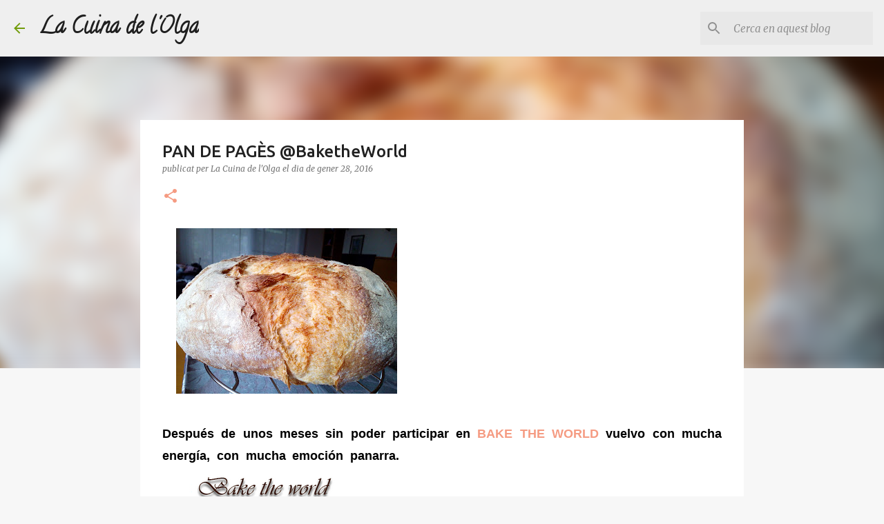

--- FILE ---
content_type: text/html; charset=UTF-8
request_url: https://lacuinadelolga.blogspot.com/2016/01/pan-de-pages-baketheworld.html?showComment=1454278909318
body_size: 25027
content:
<!DOCTYPE html>
<html dir='ltr' lang='ca'>
<head>
<meta content='width=device-width, initial-scale=1' name='viewport'/>
<title>PAN DE PAGÈS @BaketheWorld</title>
<meta content='text/html; charset=UTF-8' http-equiv='Content-Type'/>
<!-- Chrome, Firefox OS and Opera -->
<meta content='#f7f7f7' name='theme-color'/>
<!-- Windows Phone -->
<meta content='#f7f7f7' name='msapplication-navbutton-color'/>
<meta content='blogger' name='generator'/>
<link href='https://lacuinadelolga.blogspot.com/favicon.ico' rel='icon' type='image/x-icon'/>
<link href='http://lacuinadelolga.blogspot.com/2016/01/pan-de-pages-baketheworld.html' rel='canonical'/>
<link rel="alternate" type="application/atom+xml" title="La Cuina de l&#39;Olga - Atom" href="https://lacuinadelolga.blogspot.com/feeds/posts/default" />
<link rel="alternate" type="application/rss+xml" title="La Cuina de l&#39;Olga - RSS" href="https://lacuinadelolga.blogspot.com/feeds/posts/default?alt=rss" />
<link rel="service.post" type="application/atom+xml" title="La Cuina de l&#39;Olga - Atom" href="https://www.blogger.com/feeds/1012666676345669362/posts/default" />

<link rel="alternate" type="application/atom+xml" title="La Cuina de l&#39;Olga - Atom" href="https://lacuinadelolga.blogspot.com/feeds/3535749208340066232/comments/default" />
<!--Can't find substitution for tag [blog.ieCssRetrofitLinks]-->
<link href='https://blogger.googleusercontent.com/img/b/R29vZ2xl/AVvXsEi9z4TNoitoIyXNX_nLqGvQBL8NuUN2SbUGA2OhXulzaJ9oO8G_UxxF2QC3aewPWAcoGP1F55xEqrB-Htnb0aBKLmBHhLWcNCgEgyWMb2bbSeQcd7DvsuOfxtAM7G96IhCeUbxA3XIcKUI/s320/IMG_20160124_134451.jpg' rel='image_src'/>
<meta content='http://lacuinadelolga.blogspot.com/2016/01/pan-de-pages-baketheworld.html' property='og:url'/>
<meta content='PAN DE PAGÈS @BaketheWorld' property='og:title'/>
<meta content='       Después de unos meses sin poder participar en BAKE THE WORLD  vuelvo con mucha energía, con mucha emoción panarra.                   ...' property='og:description'/>
<meta content='https://blogger.googleusercontent.com/img/b/R29vZ2xl/AVvXsEi9z4TNoitoIyXNX_nLqGvQBL8NuUN2SbUGA2OhXulzaJ9oO8G_UxxF2QC3aewPWAcoGP1F55xEqrB-Htnb0aBKLmBHhLWcNCgEgyWMb2bbSeQcd7DvsuOfxtAM7G96IhCeUbxA3XIcKUI/w1200-h630-p-k-no-nu/IMG_20160124_134451.jpg' property='og:image'/>
<style type='text/css'>@font-face{font-family:'Calligraffitti';font-style:normal;font-weight:400;font-display:swap;src:url(//fonts.gstatic.com/s/calligraffitti/v20/46k2lbT3XjDVqJw3DCmCFjE0vkFeOZdjppN_.woff2)format('woff2');unicode-range:U+0000-00FF,U+0131,U+0152-0153,U+02BB-02BC,U+02C6,U+02DA,U+02DC,U+0304,U+0308,U+0329,U+2000-206F,U+20AC,U+2122,U+2191,U+2193,U+2212,U+2215,U+FEFF,U+FFFD;}@font-face{font-family:'Coming Soon';font-style:normal;font-weight:400;font-display:swap;src:url(//fonts.gstatic.com/s/comingsoon/v20/qWcuB6mzpYL7AJ2VfdQR1t-VWDnRsDkg.woff2)format('woff2');unicode-range:U+0000-00FF,U+0131,U+0152-0153,U+02BB-02BC,U+02C6,U+02DA,U+02DC,U+0304,U+0308,U+0329,U+2000-206F,U+20AC,U+2122,U+2191,U+2193,U+2212,U+2215,U+FEFF,U+FFFD;}@font-face{font-family:'Merriweather';font-style:italic;font-weight:400;font-stretch:100%;font-display:swap;src:url(//fonts.gstatic.com/s/merriweather/v33/u-4B0qyriQwlOrhSvowK_l5-eTxCVx0ZbwLvKH2Gk9hLmp0v5yA-xXPqCzLvPee1XYk_XSf-FmTCUG36AvH4ZL_Ean2DTA.woff2)format('woff2');unicode-range:U+0460-052F,U+1C80-1C8A,U+20B4,U+2DE0-2DFF,U+A640-A69F,U+FE2E-FE2F;}@font-face{font-family:'Merriweather';font-style:italic;font-weight:400;font-stretch:100%;font-display:swap;src:url(//fonts.gstatic.com/s/merriweather/v33/u-4B0qyriQwlOrhSvowK_l5-eTxCVx0ZbwLvKH2Gk9hLmp0v5yA-xXPqCzLvPee1XYk_XSf-FmTCUG3zAvH4ZL_Ean2DTA.woff2)format('woff2');unicode-range:U+0301,U+0400-045F,U+0490-0491,U+04B0-04B1,U+2116;}@font-face{font-family:'Merriweather';font-style:italic;font-weight:400;font-stretch:100%;font-display:swap;src:url(//fonts.gstatic.com/s/merriweather/v33/u-4B0qyriQwlOrhSvowK_l5-eTxCVx0ZbwLvKH2Gk9hLmp0v5yA-xXPqCzLvPee1XYk_XSf-FmTCUG34AvH4ZL_Ean2DTA.woff2)format('woff2');unicode-range:U+0102-0103,U+0110-0111,U+0128-0129,U+0168-0169,U+01A0-01A1,U+01AF-01B0,U+0300-0301,U+0303-0304,U+0308-0309,U+0323,U+0329,U+1EA0-1EF9,U+20AB;}@font-face{font-family:'Merriweather';font-style:italic;font-weight:400;font-stretch:100%;font-display:swap;src:url(//fonts.gstatic.com/s/merriweather/v33/u-4B0qyriQwlOrhSvowK_l5-eTxCVx0ZbwLvKH2Gk9hLmp0v5yA-xXPqCzLvPee1XYk_XSf-FmTCUG35AvH4ZL_Ean2DTA.woff2)format('woff2');unicode-range:U+0100-02BA,U+02BD-02C5,U+02C7-02CC,U+02CE-02D7,U+02DD-02FF,U+0304,U+0308,U+0329,U+1D00-1DBF,U+1E00-1E9F,U+1EF2-1EFF,U+2020,U+20A0-20AB,U+20AD-20C0,U+2113,U+2C60-2C7F,U+A720-A7FF;}@font-face{font-family:'Merriweather';font-style:italic;font-weight:400;font-stretch:100%;font-display:swap;src:url(//fonts.gstatic.com/s/merriweather/v33/u-4B0qyriQwlOrhSvowK_l5-eTxCVx0ZbwLvKH2Gk9hLmp0v5yA-xXPqCzLvPee1XYk_XSf-FmTCUG33AvH4ZL_Ean0.woff2)format('woff2');unicode-range:U+0000-00FF,U+0131,U+0152-0153,U+02BB-02BC,U+02C6,U+02DA,U+02DC,U+0304,U+0308,U+0329,U+2000-206F,U+20AC,U+2122,U+2191,U+2193,U+2212,U+2215,U+FEFF,U+FFFD;}@font-face{font-family:'Merriweather';font-style:normal;font-weight:400;font-stretch:100%;font-display:swap;src:url(//fonts.gstatic.com/s/merriweather/v33/u-4D0qyriQwlOrhSvowK_l5UcA6zuSYEqOzpPe3HOZJ5eX1WtLaQwmYiScCmDxhtNOKl8yDr3icaGV31CPDaYKfFQn0.woff2)format('woff2');unicode-range:U+0460-052F,U+1C80-1C8A,U+20B4,U+2DE0-2DFF,U+A640-A69F,U+FE2E-FE2F;}@font-face{font-family:'Merriweather';font-style:normal;font-weight:400;font-stretch:100%;font-display:swap;src:url(//fonts.gstatic.com/s/merriweather/v33/u-4D0qyriQwlOrhSvowK_l5UcA6zuSYEqOzpPe3HOZJ5eX1WtLaQwmYiScCmDxhtNOKl8yDr3icaEF31CPDaYKfFQn0.woff2)format('woff2');unicode-range:U+0301,U+0400-045F,U+0490-0491,U+04B0-04B1,U+2116;}@font-face{font-family:'Merriweather';font-style:normal;font-weight:400;font-stretch:100%;font-display:swap;src:url(//fonts.gstatic.com/s/merriweather/v33/u-4D0qyriQwlOrhSvowK_l5UcA6zuSYEqOzpPe3HOZJ5eX1WtLaQwmYiScCmDxhtNOKl8yDr3icaG131CPDaYKfFQn0.woff2)format('woff2');unicode-range:U+0102-0103,U+0110-0111,U+0128-0129,U+0168-0169,U+01A0-01A1,U+01AF-01B0,U+0300-0301,U+0303-0304,U+0308-0309,U+0323,U+0329,U+1EA0-1EF9,U+20AB;}@font-face{font-family:'Merriweather';font-style:normal;font-weight:400;font-stretch:100%;font-display:swap;src:url(//fonts.gstatic.com/s/merriweather/v33/u-4D0qyriQwlOrhSvowK_l5UcA6zuSYEqOzpPe3HOZJ5eX1WtLaQwmYiScCmDxhtNOKl8yDr3icaGl31CPDaYKfFQn0.woff2)format('woff2');unicode-range:U+0100-02BA,U+02BD-02C5,U+02C7-02CC,U+02CE-02D7,U+02DD-02FF,U+0304,U+0308,U+0329,U+1D00-1DBF,U+1E00-1E9F,U+1EF2-1EFF,U+2020,U+20A0-20AB,U+20AD-20C0,U+2113,U+2C60-2C7F,U+A720-A7FF;}@font-face{font-family:'Merriweather';font-style:normal;font-weight:400;font-stretch:100%;font-display:swap;src:url(//fonts.gstatic.com/s/merriweather/v33/u-4D0qyriQwlOrhSvowK_l5UcA6zuSYEqOzpPe3HOZJ5eX1WtLaQwmYiScCmDxhtNOKl8yDr3icaFF31CPDaYKfF.woff2)format('woff2');unicode-range:U+0000-00FF,U+0131,U+0152-0153,U+02BB-02BC,U+02C6,U+02DA,U+02DC,U+0304,U+0308,U+0329,U+2000-206F,U+20AC,U+2122,U+2191,U+2193,U+2212,U+2215,U+FEFF,U+FFFD;}@font-face{font-family:'Ubuntu';font-style:normal;font-weight:400;font-display:swap;src:url(//fonts.gstatic.com/s/ubuntu/v21/4iCs6KVjbNBYlgoKcg72nU6AF7xm.woff2)format('woff2');unicode-range:U+0460-052F,U+1C80-1C8A,U+20B4,U+2DE0-2DFF,U+A640-A69F,U+FE2E-FE2F;}@font-face{font-family:'Ubuntu';font-style:normal;font-weight:400;font-display:swap;src:url(//fonts.gstatic.com/s/ubuntu/v21/4iCs6KVjbNBYlgoKew72nU6AF7xm.woff2)format('woff2');unicode-range:U+0301,U+0400-045F,U+0490-0491,U+04B0-04B1,U+2116;}@font-face{font-family:'Ubuntu';font-style:normal;font-weight:400;font-display:swap;src:url(//fonts.gstatic.com/s/ubuntu/v21/4iCs6KVjbNBYlgoKcw72nU6AF7xm.woff2)format('woff2');unicode-range:U+1F00-1FFF;}@font-face{font-family:'Ubuntu';font-style:normal;font-weight:400;font-display:swap;src:url(//fonts.gstatic.com/s/ubuntu/v21/4iCs6KVjbNBYlgoKfA72nU6AF7xm.woff2)format('woff2');unicode-range:U+0370-0377,U+037A-037F,U+0384-038A,U+038C,U+038E-03A1,U+03A3-03FF;}@font-face{font-family:'Ubuntu';font-style:normal;font-weight:400;font-display:swap;src:url(//fonts.gstatic.com/s/ubuntu/v21/4iCs6KVjbNBYlgoKcQ72nU6AF7xm.woff2)format('woff2');unicode-range:U+0100-02BA,U+02BD-02C5,U+02C7-02CC,U+02CE-02D7,U+02DD-02FF,U+0304,U+0308,U+0329,U+1D00-1DBF,U+1E00-1E9F,U+1EF2-1EFF,U+2020,U+20A0-20AB,U+20AD-20C0,U+2113,U+2C60-2C7F,U+A720-A7FF;}@font-face{font-family:'Ubuntu';font-style:normal;font-weight:400;font-display:swap;src:url(//fonts.gstatic.com/s/ubuntu/v21/4iCs6KVjbNBYlgoKfw72nU6AFw.woff2)format('woff2');unicode-range:U+0000-00FF,U+0131,U+0152-0153,U+02BB-02BC,U+02C6,U+02DA,U+02DC,U+0304,U+0308,U+0329,U+2000-206F,U+20AC,U+2122,U+2191,U+2193,U+2212,U+2215,U+FEFF,U+FFFD;}@font-face{font-family:'Ubuntu';font-style:normal;font-weight:500;font-display:swap;src:url(//fonts.gstatic.com/s/ubuntu/v21/4iCv6KVjbNBYlgoCjC3jvWyNPYZvg7UI.woff2)format('woff2');unicode-range:U+0460-052F,U+1C80-1C8A,U+20B4,U+2DE0-2DFF,U+A640-A69F,U+FE2E-FE2F;}@font-face{font-family:'Ubuntu';font-style:normal;font-weight:500;font-display:swap;src:url(//fonts.gstatic.com/s/ubuntu/v21/4iCv6KVjbNBYlgoCjC3jtGyNPYZvg7UI.woff2)format('woff2');unicode-range:U+0301,U+0400-045F,U+0490-0491,U+04B0-04B1,U+2116;}@font-face{font-family:'Ubuntu';font-style:normal;font-weight:500;font-display:swap;src:url(//fonts.gstatic.com/s/ubuntu/v21/4iCv6KVjbNBYlgoCjC3jvGyNPYZvg7UI.woff2)format('woff2');unicode-range:U+1F00-1FFF;}@font-face{font-family:'Ubuntu';font-style:normal;font-weight:500;font-display:swap;src:url(//fonts.gstatic.com/s/ubuntu/v21/4iCv6KVjbNBYlgoCjC3js2yNPYZvg7UI.woff2)format('woff2');unicode-range:U+0370-0377,U+037A-037F,U+0384-038A,U+038C,U+038E-03A1,U+03A3-03FF;}@font-face{font-family:'Ubuntu';font-style:normal;font-weight:500;font-display:swap;src:url(//fonts.gstatic.com/s/ubuntu/v21/4iCv6KVjbNBYlgoCjC3jvmyNPYZvg7UI.woff2)format('woff2');unicode-range:U+0100-02BA,U+02BD-02C5,U+02C7-02CC,U+02CE-02D7,U+02DD-02FF,U+0304,U+0308,U+0329,U+1D00-1DBF,U+1E00-1E9F,U+1EF2-1EFF,U+2020,U+20A0-20AB,U+20AD-20C0,U+2113,U+2C60-2C7F,U+A720-A7FF;}@font-face{font-family:'Ubuntu';font-style:normal;font-weight:500;font-display:swap;src:url(//fonts.gstatic.com/s/ubuntu/v21/4iCv6KVjbNBYlgoCjC3jsGyNPYZvgw.woff2)format('woff2');unicode-range:U+0000-00FF,U+0131,U+0152-0153,U+02BB-02BC,U+02C6,U+02DA,U+02DC,U+0304,U+0308,U+0329,U+2000-206F,U+20AC,U+2122,U+2191,U+2193,U+2212,U+2215,U+FEFF,U+FFFD;}@font-face{font-family:'Ubuntu';font-style:normal;font-weight:700;font-display:swap;src:url(//fonts.gstatic.com/s/ubuntu/v21/4iCv6KVjbNBYlgoCxCvjvWyNPYZvg7UI.woff2)format('woff2');unicode-range:U+0460-052F,U+1C80-1C8A,U+20B4,U+2DE0-2DFF,U+A640-A69F,U+FE2E-FE2F;}@font-face{font-family:'Ubuntu';font-style:normal;font-weight:700;font-display:swap;src:url(//fonts.gstatic.com/s/ubuntu/v21/4iCv6KVjbNBYlgoCxCvjtGyNPYZvg7UI.woff2)format('woff2');unicode-range:U+0301,U+0400-045F,U+0490-0491,U+04B0-04B1,U+2116;}@font-face{font-family:'Ubuntu';font-style:normal;font-weight:700;font-display:swap;src:url(//fonts.gstatic.com/s/ubuntu/v21/4iCv6KVjbNBYlgoCxCvjvGyNPYZvg7UI.woff2)format('woff2');unicode-range:U+1F00-1FFF;}@font-face{font-family:'Ubuntu';font-style:normal;font-weight:700;font-display:swap;src:url(//fonts.gstatic.com/s/ubuntu/v21/4iCv6KVjbNBYlgoCxCvjs2yNPYZvg7UI.woff2)format('woff2');unicode-range:U+0370-0377,U+037A-037F,U+0384-038A,U+038C,U+038E-03A1,U+03A3-03FF;}@font-face{font-family:'Ubuntu';font-style:normal;font-weight:700;font-display:swap;src:url(//fonts.gstatic.com/s/ubuntu/v21/4iCv6KVjbNBYlgoCxCvjvmyNPYZvg7UI.woff2)format('woff2');unicode-range:U+0100-02BA,U+02BD-02C5,U+02C7-02CC,U+02CE-02D7,U+02DD-02FF,U+0304,U+0308,U+0329,U+1D00-1DBF,U+1E00-1E9F,U+1EF2-1EFF,U+2020,U+20A0-20AB,U+20AD-20C0,U+2113,U+2C60-2C7F,U+A720-A7FF;}@font-face{font-family:'Ubuntu';font-style:normal;font-weight:700;font-display:swap;src:url(//fonts.gstatic.com/s/ubuntu/v21/4iCv6KVjbNBYlgoCxCvjsGyNPYZvgw.woff2)format('woff2');unicode-range:U+0000-00FF,U+0131,U+0152-0153,U+02BB-02BC,U+02C6,U+02DA,U+02DC,U+0304,U+0308,U+0329,U+2000-206F,U+20AC,U+2122,U+2191,U+2193,U+2212,U+2215,U+FEFF,U+FFFD;}</style>
<style id='page-skin-1' type='text/css'><!--
/*! normalize.css v8.0.0 | MIT License | github.com/necolas/normalize.css */html{line-height:1.15;-webkit-text-size-adjust:100%}body{margin:0}h1{font-size:2em;margin:.67em 0}hr{box-sizing:content-box;height:0;overflow:visible}pre{font-family:monospace,monospace;font-size:1em}a{background-color:transparent}abbr[title]{border-bottom:none;text-decoration:underline;text-decoration:underline dotted}b,strong{font-weight:bolder}code,kbd,samp{font-family:monospace,monospace;font-size:1em}small{font-size:80%}sub,sup{font-size:75%;line-height:0;position:relative;vertical-align:baseline}sub{bottom:-0.25em}sup{top:-0.5em}img{border-style:none}button,input,optgroup,select,textarea{font-family:inherit;font-size:100%;line-height:1.15;margin:0}button,input{overflow:visible}button,select{text-transform:none}button,[type="button"],[type="reset"],[type="submit"]{-webkit-appearance:button}button::-moz-focus-inner,[type="button"]::-moz-focus-inner,[type="reset"]::-moz-focus-inner,[type="submit"]::-moz-focus-inner{border-style:none;padding:0}button:-moz-focusring,[type="button"]:-moz-focusring,[type="reset"]:-moz-focusring,[type="submit"]:-moz-focusring{outline:1px dotted ButtonText}fieldset{padding:.35em .75em .625em}legend{box-sizing:border-box;color:inherit;display:table;max-width:100%;padding:0;white-space:normal}progress{vertical-align:baseline}textarea{overflow:auto}[type="checkbox"],[type="radio"]{box-sizing:border-box;padding:0}[type="number"]::-webkit-inner-spin-button,[type="number"]::-webkit-outer-spin-button{height:auto}[type="search"]{-webkit-appearance:textfield;outline-offset:-2px}[type="search"]::-webkit-search-decoration{-webkit-appearance:none}::-webkit-file-upload-button{-webkit-appearance:button;font:inherit}details{display:block}summary{display:list-item}template{display:none}[hidden]{display:none}
/*!************************************************
* Blogger Template Style
* Name: Emporio
**************************************************/
body{
word-wrap:break-word;
overflow-wrap:break-word;
word-break:break-word
}
.hidden{
display:none
}
.invisible{
visibility:hidden
}
.container:after,.float-container:after{
clear:both;
content:"";
display:table
}
.clearboth{
clear:both
}
#comments .comment .comment-actions,.subscribe-popup .FollowByEmail .follow-by-email-submit{
background:transparent;
border:0;
box-shadow:none;
color:#f59b82;
cursor:pointer;
font-size:14px;
font-weight:700;
outline:none;
text-decoration:none;
text-transform:uppercase;
width:auto
}
.dim-overlay{
height:100vh;
left:0;
position:fixed;
top:0;
width:100%
}
#sharing-dim-overlay{
background-color:transparent
}
input::-ms-clear{
display:none
}
.blogger-logo,.svg-icon-24.blogger-logo{
fill:#ff9800;
opacity:1
}
.skip-navigation{
background-color:#fff;
box-sizing:border-box;
color:#000;
display:block;
height:0;
left:0;
line-height:50px;
overflow:hidden;
padding-top:0;
position:fixed;
text-align:center;
top:0;
-webkit-transition:box-shadow .3s,height .3s,padding-top .3s;
transition:box-shadow .3s,height .3s,padding-top .3s;
width:100%;
z-index:900
}
.skip-navigation:focus{
box-shadow:0 4px 5px 0 rgba(0,0,0,.14),0 1px 10px 0 rgba(0,0,0,.12),0 2px 4px -1px rgba(0,0,0,.2);
height:50px
}
#main{
outline:none
}
.main-heading{
clip:rect(1px,1px,1px,1px);
border:0;
height:1px;
overflow:hidden;
padding:0;
position:absolute;
width:1px
}
.Attribution{
margin-top:1em;
text-align:center
}
.Attribution .blogger img,.Attribution .blogger svg{
vertical-align:bottom
}
.Attribution .blogger img{
margin-right:.5em
}
.Attribution div{
line-height:24px;
margin-top:.5em
}
.Attribution .copyright,.Attribution .image-attribution{
font-size:.7em;
margin-top:1.5em
}
.bg-photo{
background-attachment:scroll!important
}
body .CSS_LIGHTBOX{
z-index:900
}
.extendable .show-less,.extendable .show-more{
border-color:#f59b82;
color:#f59b82;
margin-top:8px
}
.extendable .show-less.hidden,.extendable .show-more.hidden,.inline-ad{
display:none
}
.inline-ad{
max-width:100%;
overflow:hidden
}
.adsbygoogle{
display:block
}
#cookieChoiceInfo{
bottom:0;
top:auto
}
iframe.b-hbp-video{
border:0
}
.post-body iframe{
max-width:100%
}
.post-body a[imageanchor="1"]{
display:inline-block
}
.byline{
margin-right:1em
}
.byline:last-child{
margin-right:0
}
.link-copied-dialog{
max-width:520px;
outline:0
}
.link-copied-dialog .modal-dialog-buttons{
margin-top:8px
}
.link-copied-dialog .goog-buttonset-default{
background:transparent;
border:0
}
.link-copied-dialog .goog-buttonset-default:focus{
outline:0
}
.paging-control-container{
margin-bottom:16px
}
.paging-control-container .paging-control{
display:inline-block
}
.paging-control-container .comment-range-text:after,.paging-control-container .paging-control{
color:#f59b82
}
.paging-control-container .comment-range-text,.paging-control-container .paging-control{
margin-right:8px
}
.paging-control-container .comment-range-text:after,.paging-control-container .paging-control:after{
padding-left:8px;
content:"\b7";
cursor:default;
pointer-events:none
}
.paging-control-container .comment-range-text:last-child:after,.paging-control-container .paging-control:last-child:after{
content:none
}
.byline.reactions iframe{
height:20px
}
.b-notification{
background-color:#fff;
border-bottom:1px solid #000;
box-sizing:border-box;
color:#000;
padding:16px 32px;
text-align:center
}
.b-notification.visible{
-webkit-transition:margin-top .3s cubic-bezier(.4,0,.2,1);
transition:margin-top .3s cubic-bezier(.4,0,.2,1)
}
.b-notification.invisible{
position:absolute
}
.b-notification-close{
position:absolute;
right:8px;
top:8px
}
.no-posts-message{
line-height:40px;
text-align:center
}
@media screen and (max-width:745px){
body.item-view .post-body a[imageanchor="1"][style*="float: left;"],body.item-view .post-body a[imageanchor="1"][style*="float: right;"]{
clear:none!important;
float:none!important
}
body.item-view .post-body a[imageanchor="1"] img{
display:block;
height:auto;
margin:0 auto
}
body.item-view .post-body>.separator:first-child>a[imageanchor="1"]:first-child{
margin-top:20px
}
.post-body a[imageanchor]{
display:block
}
body.item-view .post-body a[imageanchor="1"]{
margin-left:0!important;
margin-right:0!important
}
body.item-view .post-body a[imageanchor="1"]+a[imageanchor="1"]{
margin-top:16px
}
}
.item-control{
display:none
}
#comments{
border-top:1px dashed rgba(0,0,0,.54);
margin-top:20px;
padding:20px
}
#comments .comment-thread ol{
padding-left:0;
margin:0;
padding-left:0
}
#comments .comment .comment-replybox-single,#comments .comment-thread .comment-replies{
margin-left:60px
}
#comments .comment-thread .thread-count{
display:none
}
#comments .comment{
list-style-type:none;
padding:0 0 30px;
position:relative
}
#comments .comment .comment{
padding-bottom:8px
}
.comment .avatar-image-container{
position:absolute
}
.comment .avatar-image-container img{
border-radius:50%
}
.avatar-image-container svg,.comment .avatar-image-container .avatar-icon{
fill:#f59b82;
border:1px solid #f59b82;
border-radius:50%;
box-sizing:border-box;
height:35px;
margin:0;
padding:7px;
width:35px
}
.comment .comment-block{
margin-left:60px;
margin-top:10px;
padding-bottom:0
}
#comments .comment-author-header-wrapper{
margin-left:40px
}
#comments .comment .thread-expanded .comment-block{
padding-bottom:20px
}
#comments .comment .comment-header .user,#comments .comment .comment-header .user a{
color:#212121;
font-style:normal;
font-weight:700
}
#comments .comment .comment-actions{
bottom:0;
margin-bottom:15px;
position:absolute
}
#comments .comment .comment-actions>*{
margin-right:8px
}
#comments .comment .comment-header .datetime{
margin-left:8px;
bottom:0;
display:inline-block;
font-size:13px;
font-style:italic
}
#comments .comment .comment-footer .comment-timestamp a,#comments .comment .comment-header .datetime,#comments .comment .comment-header .datetime a{
color:rgba(33,33,33,.54)
}
#comments .comment .comment-content,.comment .comment-body{
margin-top:12px;
word-break:break-word
}
.comment-body{
margin-bottom:12px
}
#comments.embed[data-num-comments="0"]{
border:0;
margin-top:0;
padding-top:0
}
#comment-editor-src,#comments.embed[data-num-comments="0"] #comment-post-message,#comments.embed[data-num-comments="0"] div.comment-form>p,#comments.embed[data-num-comments="0"] p.comment-footer{
display:none
}
.comments .comments-content .loadmore.loaded{
max-height:0;
opacity:0;
overflow:hidden
}
.extendable .remaining-items{
height:0;
overflow:hidden;
-webkit-transition:height .3s cubic-bezier(.4,0,.2,1);
transition:height .3s cubic-bezier(.4,0,.2,1)
}
.extendable .remaining-items.expanded{
height:auto
}
.svg-icon-24,.svg-icon-24-button{
cursor:pointer;
height:24px;
min-width:24px;
width:24px
}
.touch-icon{
margin:-12px;
padding:12px
}
.touch-icon:active,.touch-icon:focus{
background-color:hsla(0,0%,60%,.4);
border-radius:50%
}
svg:not(:root).touch-icon{
overflow:visible
}
html[dir=rtl] .rtl-reversible-icon{
-webkit-transform:scaleX(-1);
transform:scaleX(-1)
}
.svg-icon-24-button,.touch-icon-button{
background:transparent;
border:0;
margin:0;
outline:none;
padding:0
}
.touch-icon-button .touch-icon:active,.touch-icon-button .touch-icon:focus{
background-color:transparent
}
.touch-icon-button:active .touch-icon,.touch-icon-button:focus .touch-icon{
background-color:hsla(0,0%,60%,.4);
border-radius:50%
}
.Profile .default-avatar-wrapper .avatar-icon{
fill:#729c0b;
border:1px solid #729c0b;
border-radius:50%;
box-sizing:border-box;
margin:0
}
.Profile .individual .default-avatar-wrapper .avatar-icon{
padding:25px
}
.Profile .individual .avatar-icon,.Profile .individual .profile-img{
height:90px;
width:90px
}
.Profile .team .default-avatar-wrapper .avatar-icon{
padding:8px
}
.Profile .team .avatar-icon,.Profile .team .default-avatar-wrapper,.Profile .team .profile-img{
height:40px;
width:40px
}
.snippet-container{
margin:0;
overflow:hidden;
position:relative
}
.snippet-fade{
right:0;
bottom:0;
box-sizing:border-box;
position:absolute;
width:96px
}
.snippet-fade:after{
content:"\2026";
float:right
}
.centered-top-container.sticky{
left:0;
position:fixed;
right:0;
top:0;
-webkit-transition-duration:.2s;
transition-duration:.2s;
-webkit-transition-property:opacity,-webkit-transform;
transition-property:opacity,-webkit-transform;
transition-property:transform,opacity;
transition-property:transform,opacity,-webkit-transform;
-webkit-transition-timing-function:cubic-bezier(.4,0,.2,1);
transition-timing-function:cubic-bezier(.4,0,.2,1);
width:auto;
z-index:8
}
.centered-top-placeholder{
display:none
}
.collapsed-header .centered-top-placeholder{
display:block
}
.centered-top-container .Header .replaced h1,.centered-top-placeholder .Header .replaced h1{
display:none
}
.centered-top-container.sticky .Header .replaced h1{
display:block
}
.centered-top-container.sticky .Header .header-widget{
background:none
}
.centered-top-container.sticky .Header .header-image-wrapper{
display:none
}
.centered-top-container img,.centered-top-placeholder img{
max-width:100%
}
.collapsible{
-webkit-transition:height .3s cubic-bezier(.4,0,.2,1);
transition:height .3s cubic-bezier(.4,0,.2,1)
}
.collapsible,.collapsible>summary{
display:block;
overflow:hidden
}
.collapsible>:not(summary){
display:none
}
.collapsible[open]>:not(summary){
display:block
}
.collapsible:focus,.collapsible>summary:focus{
outline:none
}
.collapsible>summary{
cursor:pointer;
display:block;
padding:0
}
.collapsible:focus>summary,.collapsible>summary:focus{
background-color:transparent
}
.collapsible>summary::-webkit-details-marker{
display:none
}
.collapsible-title{
-webkit-box-align:center;
align-items:center;
display:-webkit-box;
display:flex
}
.collapsible-title .title{
-webkit-box-flex:1;
-webkit-box-ordinal-group:1;
flex:1 1 auto;
order:0;
overflow:hidden;
text-overflow:ellipsis;
white-space:nowrap
}
.collapsible-title .chevron-down,.collapsible[open] .collapsible-title .chevron-up{
display:block
}
.collapsible-title .chevron-up,.collapsible[open] .collapsible-title .chevron-down{
display:none
}
.flat-button{
border-radius:2px;
font-weight:700;
margin:-8px;
padding:8px;
text-transform:uppercase
}
.flat-button,.flat-icon-button{
cursor:pointer;
display:inline-block
}
.flat-icon-button{
background:transparent;
border:0;
box-sizing:content-box;
line-height:0;
margin:-12px;
outline:none;
padding:12px
}
.flat-icon-button,.flat-icon-button .splash-wrapper{
border-radius:50%
}
.flat-icon-button .splash.animate{
-webkit-animation-duration:.3s;
animation-duration:.3s
}
body#layout .bg-photo,body#layout .bg-photo-overlay{
display:none
}
body#layout .centered{
max-width:954px
}
body#layout .navigation{
display:none
}
body#layout .sidebar-container{
display:inline-block;
width:40%
}
body#layout .hamburger-menu,body#layout .search{
display:none
}
.overflowable-container{
max-height:44px;
overflow:hidden;
position:relative
}
.overflow-button{
cursor:pointer
}
#overflowable-dim-overlay{
background:transparent
}
.overflow-popup{
background-color:#ffffff;
box-shadow:0 2px 2px 0 rgba(0,0,0,.14),0 3px 1px -2px rgba(0,0,0,.2),0 1px 5px 0 rgba(0,0,0,.12);
left:0;
max-width:calc(100% - 32px);
position:absolute;
top:0;
visibility:hidden;
z-index:101
}
.overflow-popup ul{
list-style:none
}
.overflow-popup .tabs li,.overflow-popup li{
display:block;
height:auto
}
.overflow-popup .tabs li{
padding-left:0;
padding-right:0
}
.overflow-button.hidden,.overflow-popup .tabs li.hidden,.overflow-popup li.hidden,.widget.Sharing .sharing-button{
display:none
}
.widget.Sharing .sharing-buttons li{
padding:0
}
.widget.Sharing .sharing-buttons li span{
display:none
}
.post-share-buttons{
position:relative
}
.sharing-open.touch-icon-button:active .touch-icon,.sharing-open.touch-icon-button:focus .touch-icon{
background-color:transparent
}
.share-buttons{
background-color:#f59b82;
border-radius:2px;
box-shadow:0 2px 2px 0 rgba(0,0,0,.14),0 3px 1px -2px rgba(0,0,0,.2),0 1px 5px 0 rgba(0,0,0,.12);
color:#000000;
list-style:none;
margin:0;
min-width:200px;
padding:8px 0;
position:absolute;
top:-11px;
z-index:101
}
.share-buttons.hidden{
display:none
}
.sharing-button{
background:transparent;
border:0;
cursor:pointer;
margin:0;
outline:none;
padding:0
}
.share-buttons li{
height:48px;
margin:0
}
.share-buttons li:last-child{
margin-bottom:0
}
.share-buttons li .sharing-platform-button{
box-sizing:border-box;
cursor:pointer;
display:block;
height:100%;
margin-bottom:0;
padding:0 16px;
position:relative;
width:100%
}
.share-buttons li .sharing-platform-button:focus,.share-buttons li .sharing-platform-button:hover{
background-color:hsla(0,0%,50%,.1);
outline:none
}
.share-buttons li svg[class*=" sharing-"],.share-buttons li svg[class^=sharing-]{
position:absolute;
top:10px
}
.share-buttons li span.sharing-platform-button{
position:relative;
top:0
}
.share-buttons li .platform-sharing-text{
margin-left:56px;
display:block;
font-size:16px;
line-height:48px;
white-space:nowrap
}
.sidebar-container{
-webkit-overflow-scrolling:touch;
background-color:#f7f7f7;
max-width:281px;
overflow-y:auto;
-webkit-transition-duration:.3s;
transition-duration:.3s;
-webkit-transition-property:-webkit-transform;
transition-property:-webkit-transform;
transition-property:transform;
transition-property:transform,-webkit-transform;
-webkit-transition-timing-function:cubic-bezier(0,0,.2,1);
transition-timing-function:cubic-bezier(0,0,.2,1);
width:281px;
z-index:101
}
.sidebar-container .navigation{
line-height:0;
padding:16px
}
.sidebar-container .sidebar-back{
cursor:pointer
}
.sidebar-container .widget{
background:none;
margin:0 16px;
padding:16px 0
}
.sidebar-container .widget .title{
color:#000000;
margin:0
}
.sidebar-container .widget ul{
list-style:none;
margin:0;
padding:0
}
.sidebar-container .widget ul ul{
margin-left:1em
}
.sidebar-container .widget li{
font-size:16px;
line-height:normal
}
.sidebar-container .widget+.widget{
border-top:1px solid rgba(0, 0, 0, 0.12)
}
.BlogArchive li{
margin:16px 0
}
.BlogArchive li:last-child{
margin-bottom:0
}
.Label li a{
display:inline-block
}
.BlogArchive .post-count,.Label .label-count{
margin-left:.25em;
float:right
}
.BlogArchive .post-count:before,.Label .label-count:before{
content:"("
}
.BlogArchive .post-count:after,.Label .label-count:after{
content:")"
}
.widget.Translate .skiptranslate>div{
display:block!important
}
.widget.Profile .profile-link{
display:-webkit-box;
display:flex
}
.widget.Profile .team-member .default-avatar-wrapper,.widget.Profile .team-member .profile-img{
-webkit-box-flex:0;
margin-right:1em;
flex:0 0 auto
}
.widget.Profile .individual .profile-link{
-webkit-box-orient:vertical;
-webkit-box-direction:normal;
flex-direction:column
}
.widget.Profile .team .profile-link .profile-name{
-webkit-box-flex:1;
align-self:center;
display:block;
flex:1 1 auto
}
.dim-overlay{
background-color:rgba(0,0,0,.54)
}
body.sidebar-visible{
overflow-y:hidden
}
@media screen and (max-width:681px){
.sidebar-container{
bottom:0;
left:auto;
position:fixed;
right:0;
top:0
}
.sidebar-container.sidebar-invisible{
-webkit-transform:translateX(100%);
transform:translateX(100%);
-webkit-transition-timing-function:cubic-bezier(.4,0,.6,1);
transition-timing-function:cubic-bezier(.4,0,.6,1)
}
}
.dialog{
background:#ffffff;
box-shadow:0 2px 2px 0 rgba(0,0,0,.14),0 3px 1px -2px rgba(0,0,0,.2),0 1px 5px 0 rgba(0,0,0,.12);
box-sizing:border-box;
color:#000000;
padding:30px;
position:fixed;
text-align:center;
width:calc(100% - 24px);
z-index:101
}
.dialog input[type=email],.dialog input[type=text]{
background-color:transparent;
border:0;
border-bottom:1px solid rgba(0,0,0,.12);
color:#000000;
display:block;
font-family:Ubuntu, sans-serif;
font-size:16px;
line-height:24px;
margin:auto;
outline:none;
padding-bottom:7px;
text-align:center;
width:100%
}
.dialog input[type=email]::-webkit-input-placeholder,.dialog input[type=text]::-webkit-input-placeholder{
color:rgba(0,0,0,.5)
}
.dialog input[type=email]::-moz-placeholder,.dialog input[type=text]::-moz-placeholder{
color:rgba(0,0,0,.5)
}
.dialog input[type=email]:-ms-input-placeholder,.dialog input[type=text]:-ms-input-placeholder{
color:rgba(0,0,0,.5)
}
.dialog input[type=email]::-ms-input-placeholder,.dialog input[type=text]::-ms-input-placeholder{
color:rgba(0,0,0,.5)
}
.dialog input[type=email]::placeholder,.dialog input[type=text]::placeholder{
color:rgba(0,0,0,.5)
}
.dialog input[type=email]:focus,.dialog input[type=text]:focus{
border-bottom:2px solid #f59b82;
padding-bottom:6px
}
.dialog input.no-cursor{
color:transparent;
text-shadow:0 0 0 #000000
}
.dialog input.no-cursor:focus{
outline:none
}
.dialog input[type=submit]{
font-family:Ubuntu, sans-serif
}
.dialog .goog-buttonset-default{
color:#f59b82
}
.loading-spinner-large{
-webkit-animation:mspin-rotate 1568.63ms linear infinite;
animation:mspin-rotate 1568.63ms linear infinite;
height:48px;
overflow:hidden;
position:absolute;
width:48px;
z-index:200
}
.loading-spinner-large>div{
-webkit-animation:mspin-revrot 5332ms steps(4) infinite;
animation:mspin-revrot 5332ms steps(4) infinite
}
.loading-spinner-large>div>div{
-webkit-animation:mspin-singlecolor-large-film 1333ms steps(81) infinite;
animation:mspin-singlecolor-large-film 1333ms steps(81) infinite;
background-size:100%;
height:48px;
width:3888px
}
.mspin-black-large>div>div,.mspin-grey_54-large>div>div{
background-image:url(https://www.blogblog.com/indie/mspin_black_large.svg)
}
.mspin-white-large>div>div{
background-image:url(https://www.blogblog.com/indie/mspin_white_large.svg)
}
.mspin-grey_54-large{
opacity:.54
}
@-webkit-keyframes mspin-singlecolor-large-film{
0%{
-webkit-transform:translateX(0);
transform:translateX(0)
}
to{
-webkit-transform:translateX(-3888px);
transform:translateX(-3888px)
}
}
@keyframes mspin-singlecolor-large-film{
0%{
-webkit-transform:translateX(0);
transform:translateX(0)
}
to{
-webkit-transform:translateX(-3888px);
transform:translateX(-3888px)
}
}
@-webkit-keyframes mspin-rotate{
0%{
-webkit-transform:rotate(0deg);
transform:rotate(0deg)
}
to{
-webkit-transform:rotate(1turn);
transform:rotate(1turn)
}
}
@keyframes mspin-rotate{
0%{
-webkit-transform:rotate(0deg);
transform:rotate(0deg)
}
to{
-webkit-transform:rotate(1turn);
transform:rotate(1turn)
}
}
@-webkit-keyframes mspin-revrot{
0%{
-webkit-transform:rotate(0deg);
transform:rotate(0deg)
}
to{
-webkit-transform:rotate(-1turn);
transform:rotate(-1turn)
}
}
@keyframes mspin-revrot{
0%{
-webkit-transform:rotate(0deg);
transform:rotate(0deg)
}
to{
-webkit-transform:rotate(-1turn);
transform:rotate(-1turn)
}
}
.subscribe-popup{
max-width:364px
}
.subscribe-popup h3{
color:#212121;
font-size:1.8em;
margin-top:0
}
.subscribe-popup .FollowByEmail h3{
display:none
}
.subscribe-popup .FollowByEmail .follow-by-email-submit{
color:#f59b82;
display:inline-block;
margin:24px auto 0;
white-space:normal;
width:auto
}
.subscribe-popup .FollowByEmail .follow-by-email-submit:disabled{
cursor:default;
opacity:.3
}
@media (max-width:800px){
.blog-name div.widget.Subscribe{
margin-bottom:16px
}
body.item-view .blog-name div.widget.Subscribe{
margin:8px auto 16px;
width:100%
}
}
.sidebar-container .svg-icon-24{
fill:#729c0b
}
.centered-top .svg-icon-24{
fill:#729c0b
}
.centered-bottom .svg-icon-24.touch-icon,.centered-bottom a .svg-icon-24,.centered-bottom button .svg-icon-24{
fill:#f59b82
}
.post-wrapper .svg-icon-24.touch-icon,.post-wrapper a .svg-icon-24,.post-wrapper button .svg-icon-24{
fill:#f59b82
}
.centered-bottom .share-buttons .svg-icon-24,.share-buttons .svg-icon-24{
fill:#ea9999
}
.svg-icon-24.hamburger-menu{
fill:#f59b82
}
body#layout .page_body{
padding:0;
position:relative;
top:0
}
body#layout .page{
display:inline-block;
left:inherit;
position:relative;
vertical-align:top;
width:540px
}
body{
background:#f7f7f7 none no-repeat scroll center center;
background-color:#f7f7f7;
background-size:cover;
font:400 16px Ubuntu, sans-serif;
margin:0;
min-height:100vh
}
body,h3,h3.title{
color:#000000
}
.post-wrapper .post-title,.post-wrapper .post-title a,.post-wrapper .post-title a:hover,.post-wrapper .post-title a:visited{
color:#212121
}
a{
color:#f59b82;
text-decoration:none
}
a:visited{
color:#ea9999
}
a:hover{
color:#ea9999
}
blockquote{
color:#ff00ff;
font:400 16px Ubuntu, sans-serif;
font-size:x-large;
font-style:italic;
font-weight:300;
text-align:center
}
.dim-overlay{
z-index:100
}
.page{
-webkit-box-orient:vertical;
-webkit-box-direction:normal;
box-sizing:border-box;
display:-webkit-box;
display:flex;
flex-direction:column;
min-height:100vh;
padding-bottom:1em
}
.page>*{
-webkit-box-flex:0;
flex:0 0 auto
}
.page>#footer{
margin-top:auto
}
.bg-photo-container{
overflow:hidden
}
.bg-photo-container,.bg-photo-container .bg-photo{
height:464px;
width:100%
}
.bg-photo-container .bg-photo{
background-position:50%;
background-size:cover;
z-index:-1
}
.centered{
margin:0 auto;
position:relative;
width:1483px
}
.centered .main,.centered .main-container{
float:left
}
.centered .main{
padding-bottom:1em
}
.centered .centered-bottom:after{
clear:both;
content:"";
display:table
}
@media (min-width:1627px){
.page_body.has-vertical-ads .centered{
width:1626px
}
}
@media (min-width:1226px) and (max-width:1483px){
.centered{
width:1082px
}
}
@media (min-width:1226px) and (max-width:1626px){
.page_body.has-vertical-ads .centered{
width:1225px
}
}
@media (max-width:1225px){
.centered{
width:681px
}
}
@media (max-width:681px){
.centered{
max-width:600px;
width:100%
}
}
.feed-view .post-wrapper.hero,.main,.main-container,.post-filter-message,.top-nav .section{
width:1187px
}
@media (min-width:1226px) and (max-width:1483px){
.feed-view .post-wrapper.hero,.main,.main-container,.post-filter-message,.top-nav .section{
width:786px
}
}
@media (min-width:1226px) and (max-width:1626px){
.feed-view .page_body.has-vertical-ads .post-wrapper.hero,.page_body.has-vertical-ads .feed-view .post-wrapper.hero,.page_body.has-vertical-ads .main,.page_body.has-vertical-ads .main-container,.page_body.has-vertical-ads .post-filter-message,.page_body.has-vertical-ads .top-nav .section{
width:786px
}
}
@media (max-width:1225px){
.feed-view .post-wrapper.hero,.main,.main-container,.post-filter-message,.top-nav .section{
width:auto
}
}
.widget .title{
font-size:18px;
line-height:28px;
margin:18px 0
}
.extendable .show-less,.extendable .show-more{
color:#ea9999;
cursor:pointer;
font:500 12px Ubuntu, sans-serif;
margin:0 -16px;
padding:16px;
text-transform:uppercase
}
.widget.Profile{
font:400 16px Ubuntu, sans-serif
}
.sidebar-container .widget.Profile{
padding:16px
}
.widget.Profile h2{
display:none
}
.widget.Profile .title{
margin:16px 32px
}
.widget.Profile .profile-img{
border-radius:50%
}
.widget.Profile .individual{
display:-webkit-box;
display:flex
}
.widget.Profile .individual .profile-info{
margin-left:16px;
align-self:center
}
.widget.Profile .profile-datablock{
margin-bottom:.75em;
margin-top:0
}
.widget.Profile .profile-link{
background-image:none!important;
font-family:inherit;
max-width:100%;
overflow:hidden
}
.widget.Profile .individual .profile-link{
display:block;
margin:0 -10px;
padding:0 10px
}
.widget.Profile .individual .profile-data a.profile-link.g-profile,.widget.Profile .team a.profile-link.g-profile .profile-name{
color:#000000;
font:500 16px Ubuntu, sans-serif;
margin-bottom:.75em
}
.widget.Profile .individual .profile-data a.profile-link.g-profile{
line-height:1.25
}
.widget.Profile .individual>a:first-child{
flex-shrink:0
}
.widget.Profile dd{
margin:0
}
.widget.Profile ul{
list-style:none;
padding:0
}
.widget.Profile ul li{
margin:10px 0 30px
}
.widget.Profile .team .extendable,.widget.Profile .team .extendable .first-items,.widget.Profile .team .extendable .remaining-items{
margin:0;
max-width:100%;
padding:0
}
.widget.Profile .team-member .profile-name-container{
-webkit-box-flex:0;
flex:0 1 auto
}
.widget.Profile .team .extendable .show-less,.widget.Profile .team .extendable .show-more{
left:56px;
position:relative
}
#comments a,.post-wrapper a{
color:#f59b82
}
div.widget.Blog .blog-posts .post-outer{
border:0
}
div.widget.Blog .post-outer{
padding-bottom:0
}
.post .thumb{
float:left;
height:20%;
width:20%
}
.no-posts-message,.status-msg-body{
margin:10px 0
}
.blog-pager{
text-align:center
}
.post-title{
margin:0
}
.post-title,.post-title a{
font:500 24px Ubuntu, sans-serif
}
.post-body{
display:block;
font:400 16px Merriweather, Georgia, serif;
line-height:32px;
margin:0
}
.post-body,.post-snippet{
color:#000000
}
.post-snippet{
font:400 14px Merriweather, Georgia, serif;
line-height:24px;
margin:8px 0;
max-height:72px
}
.post-snippet .snippet-fade{
background:-webkit-linear-gradient(left,#ffffff 0,#ffffff 20%,rgba(255, 255, 255, 0) 100%);
background:linear-gradient(to left,#ffffff 0,#ffffff 20%,rgba(255, 255, 255, 0) 100%);
bottom:0;
color:#000000;
position:absolute
}
.post-body img{
height:inherit;
max-width:100%
}
.byline,.byline.post-author a,.byline.post-timestamp a{
color:#757575;
font:italic 400 12px Merriweather, Georgia, serif
}
.byline.post-author{
text-transform:lowercase
}
.byline.post-author a{
text-transform:none
}
.item-byline .byline,.post-header .byline{
margin-right:0
}
.post-share-buttons .share-buttons{
background:#f59b82;
color:#000000;
font:400 14px Ubuntu, sans-serif
}
.tr-caption{
color:#424242;
font:400 16px Ubuntu, sans-serif;
font-size:1.1em;
font-style:italic
}
.post-filter-message{
background-color:#729c0b;
box-sizing:border-box;
color:#ffffff;
display:-webkit-box;
display:flex;
font:italic 400 18px Merriweather, Georgia, serif;
margin-bottom:16px;
margin-top:32px;
padding:12px 16px
}
.post-filter-message>div:first-child{
-webkit-box-flex:1;
flex:1 0 auto
}
.post-filter-message a{
padding-left:30px;
color:#ea9999;
color:#ffffff;
cursor:pointer;
font:500 12px Ubuntu, sans-serif;
text-transform:uppercase;
white-space:nowrap
}
.post-filter-message .search-label,.post-filter-message .search-query{
font-style:italic;
quotes:"\201c" "\201d" "\2018" "\2019"
}
.post-filter-message .search-label:before,.post-filter-message .search-query:before{
content:open-quote
}
.post-filter-message .search-label:after,.post-filter-message .search-query:after{
content:close-quote
}
#blog-pager{
margin-bottom:1em;
margin-top:2em
}
#blog-pager a{
color:#ea9999;
cursor:pointer;
font:500 12px Ubuntu, sans-serif;
text-transform:uppercase
}
.Label{
overflow-x:hidden
}
.Label ul{
list-style:none;
padding:0
}
.Label li{
display:inline-block;
max-width:100%;
overflow:hidden;
text-overflow:ellipsis;
white-space:nowrap
}
.Label .first-ten{
margin-top:16px
}
.Label .show-all{
border-color:#f59b82;
color:#f59b82;
cursor:pointer;
font-style:normal;
margin-top:8px;
text-transform:uppercase
}
.Label .show-all,.Label .show-all.hidden{
display:inline-block
}
.Label li a,.Label span.label-size,.byline.post-labels a{
background-color:rgba(114,156,11,.1);
border-radius:2px;
color:#729c0b;
cursor:pointer;
display:inline-block;
font:500 10.5px Ubuntu, sans-serif;
line-height:1.5;
margin:4px 4px 4px 0;
padding:4px 8px;
text-transform:uppercase;
vertical-align:middle
}
body.item-view .byline.post-labels a{
background-color:rgba(245,155,130,.1);
color:#f59b82
}
.FeaturedPost .item-thumbnail img{
max-width:100%
}
.sidebar-container .FeaturedPost .post-title a{
color:#729c0b;
font:500 14px Ubuntu, sans-serif
}
body.item-view .PopularPosts{
display:inline-block;
overflow-y:auto;
vertical-align:top;
width:280px
}
.PopularPosts h3.title{
font:500 16px Ubuntu, sans-serif
}
.PopularPosts .post-title{
margin:0 0 16px
}
.PopularPosts .post-title a{
color:#729c0b;
font:500 14px Ubuntu, sans-serif;
line-height:24px
}
.PopularPosts .item-thumbnail{
clear:both;
height:152px;
overflow-y:hidden;
width:100%
}
.PopularPosts .item-thumbnail img{
padding:0;
width:100%
}
.PopularPosts .popular-posts-snippet{
color:#535353;
font:italic 400 14px Merriweather, Georgia, serif;
line-height:24px;
max-height:calc(24px * 4);
overflow:hidden
}
.PopularPosts .popular-posts-snippet .snippet-fade{
color:#535353
}
.PopularPosts .post{
margin:30px 0;
position:relative
}
.PopularPosts .post+.post{
padding-top:1em
}
.popular-posts-snippet .snippet-fade{
right:0;
background:-webkit-linear-gradient(left,#f7f7f7 0,#f7f7f7 20%,rgba(247, 247, 247, 0) 100%);
background:linear-gradient(to left,#f7f7f7 0,#f7f7f7 20%,rgba(247, 247, 247, 0) 100%);
height:24px;
line-height:24px;
position:absolute;
top:calc(24px * 3);
width:96px
}
.Attribution{
color:#000000
}
.Attribution a,.Attribution a:hover,.Attribution a:visited{
color:#f59b82
}
.Attribution svg{
fill:#757575
}
.inline-ad{
margin-bottom:16px
}
.item-view .inline-ad{
display:block
}
.vertical-ad-container{
margin-left:15px;
float:left;
min-height:1px;
width:128px
}
.item-view .vertical-ad-container{
margin-top:30px
}
.inline-ad-placeholder,.vertical-ad-placeholder{
background:#ffffff;
border:1px solid #000;
opacity:.9;
text-align:center;
vertical-align:middle
}
.inline-ad-placeholder span,.vertical-ad-placeholder span{
color:#212121;
display:block;
font-weight:700;
margin-top:290px;
text-transform:uppercase
}
.vertical-ad-placeholder{
height:600px
}
.vertical-ad-placeholder span{
margin-top:290px;
padding:0 40px
}
.inline-ad-placeholder{
height:90px
}
.inline-ad-placeholder span{
margin-top:35px
}
.centered-top-container.sticky,.sticky .centered-top{
background-color:#efefef
}
.centered-top{
-webkit-box-align:start;
align-items:flex-start;
display:-webkit-box;
display:flex;
flex-wrap:wrap;
margin:0 auto;
max-width:1483px;
padding-top:40px
}
.page_body.has-vertical-ads .centered-top{
max-width:1626px
}
.centered-top .blog-name,.centered-top .hamburger-section,.centered-top .search{
margin-left:16px
}
.centered-top .return_link{
-webkit-box-flex:0;
-webkit-box-ordinal-group:1;
flex:0 0 auto;
height:24px;
order:0;
width:24px
}
.centered-top .blog-name{
-webkit-box-flex:1;
-webkit-box-ordinal-group:2;
flex:1 1 0;
order:1
}
.centered-top .search{
-webkit-box-flex:0;
-webkit-box-ordinal-group:3;
flex:0 0 auto;
order:2
}
.centered-top .hamburger-section{
-webkit-box-flex:0;
-webkit-box-ordinal-group:4;
display:none;
flex:0 0 auto;
order:3
}
.centered-top .subscribe-section-container{
-webkit-box-flex:1;
-webkit-box-ordinal-group:5;
flex:1 0 100%;
order:4
}
.centered-top .top-nav{
-webkit-box-flex:1;
-webkit-box-ordinal-group:6;
flex:1 0 100%;
margin-top:32px;
order:5
}
.sticky .centered-top{
-webkit-box-align:center;
align-items:center;
box-sizing:border-box;
flex-wrap:nowrap;
padding:0 16px
}
.sticky .centered-top .blog-name{
-webkit-box-flex:0;
flex:0 1 auto;
max-width:none;
min-width:0
}
.sticky .centered-top .subscribe-section-container{
border-left:1px solid rgba(0, 0, 0, 0.3);
-webkit-box-flex:1;
-webkit-box-ordinal-group:3;
flex:1 0 auto;
margin:0 16px;
order:2
}
.sticky .centered-top .search{
-webkit-box-flex:1;
-webkit-box-ordinal-group:4;
flex:1 0 auto;
order:3
}
.sticky .centered-top .hamburger-section{
-webkit-box-ordinal-group:5;
order:4
}
.sticky .centered-top .top-nav{
display:none
}
.search{
position:relative;
width:250px
}
.search,.search .search-expand,.search .section{
height:48px
}
.search .search-expand{
margin-left:auto;
background:transparent;
border:0;
display:none;
margin:0;
outline:none;
padding:0
}
.search .search-expand-text{
display:none
}
.search .search-expand .svg-icon-24,.search .search-submit-container .svg-icon-24{
fill:rgba(0, 0, 0, 0.38);
-webkit-transition:fill .3s cubic-bezier(.4,0,.2,1);
transition:fill .3s cubic-bezier(.4,0,.2,1)
}
.search h3{
display:none
}
.search .section{
right:0;
box-sizing:border-box;
line-height:24px;
overflow-x:hidden;
position:absolute;
top:0;
-webkit-transition-duration:.3s;
transition-duration:.3s;
-webkit-transition-property:background-color,width;
transition-property:background-color,width;
-webkit-transition-timing-function:cubic-bezier(.4,0,.2,1);
transition-timing-function:cubic-bezier(.4,0,.2,1);
width:250px;
z-index:8
}
.search .section,.search.focused .section{
background-color:rgba(0, 0, 0, 0.03)
}
.search form{
display:-webkit-box;
display:flex
}
.search form .search-submit-container{
-webkit-box-align:center;
-webkit-box-flex:0;
-webkit-box-ordinal-group:1;
align-items:center;
display:-webkit-box;
display:flex;
flex:0 0 auto;
height:48px;
order:0
}
.search form .search-input{
-webkit-box-flex:1;
-webkit-box-ordinal-group:2;
flex:1 1 auto;
order:1
}
.search form .search-input input{
box-sizing:border-box;
height:48px;
width:100%
}
.search .search-submit-container input[type=submit]{
display:none
}
.search .search-submit-container .search-icon{
margin:0;
padding:12px 8px
}
.search .search-input input{
background:none;
border:0;
color:#1f1f1f;
font:400 16px Merriweather, Georgia, serif;
outline:none;
padding:0 8px
}
.search .search-input input::-webkit-input-placeholder{
color:rgba(0, 0, 0, 0.38);
font:italic 400 15px Merriweather, Georgia, serif;
line-height:48px
}
.search .search-input input::-moz-placeholder{
color:rgba(0, 0, 0, 0.38);
font:italic 400 15px Merriweather, Georgia, serif;
line-height:48px
}
.search .search-input input:-ms-input-placeholder{
color:rgba(0, 0, 0, 0.38);
font:italic 400 15px Merriweather, Georgia, serif;
line-height:48px
}
.search .search-input input::-ms-input-placeholder{
color:rgba(0, 0, 0, 0.38);
font:italic 400 15px Merriweather, Georgia, serif;
line-height:48px
}
.search .search-input input::placeholder{
color:rgba(0, 0, 0, 0.38);
font:italic 400 15px Merriweather, Georgia, serif;
line-height:48px
}
.search .dim-overlay{
background-color:transparent
}
.centered-top .Header h1{
box-sizing:border-box;
color:#1f1f1f;
font:normal bold 70px Calligraffitti;
margin:0;
padding:0
}
.centered-top .Header h1 a,.centered-top .Header h1 a:hover,.centered-top .Header h1 a:visited{
color:inherit;
font-size:inherit
}
.centered-top .Header p{
color:#1f1f1f;
font:normal bold 16px Coming Soon;
line-height:1.7;
margin:16px 0;
padding:0
}
.sticky .centered-top .Header h1{
color:#1f1f1f;
font-size:32px;
margin:16px 0;
overflow:hidden;
padding:0;
text-overflow:ellipsis;
white-space:nowrap
}
.sticky .centered-top .Header p{
display:none
}
.subscribe-section-container{
border-left:0;
margin:0
}
.subscribe-section-container .subscribe-button{
background:transparent;
border:0;
color:#ea9999;
cursor:pointer;
display:inline-block;
font:700 12px Ubuntu, sans-serif;
margin:0 auto;
outline:none;
padding:16px;
text-transform:uppercase;
white-space:nowrap
}
.top-nav .PageList h3{
margin-left:16px
}
.top-nav .PageList ul{
list-style:none;
margin:0;
padding:0
}
.top-nav .PageList ul li{
color:#ea9999;
cursor:pointer;
font:500 12px Ubuntu, sans-serif;
font:700 12px Ubuntu, sans-serif;
text-transform:uppercase
}
.top-nav .PageList ul li a{
background-color:#ffffff;
color:#ff00ff;
display:block;
height:44px;
line-height:44px;
overflow:hidden;
padding:0 22px;
text-overflow:ellipsis;
vertical-align:middle
}
.top-nav .PageList ul li.selected a{
color:#ff00ff
}
.top-nav .PageList ul li:first-child a{
padding-left:16px
}
.top-nav .PageList ul li:last-child a{
padding-right:16px
}
.top-nav .PageList .dim-overlay{
opacity:0
}
.top-nav .overflowable-contents li{
float:left;
max-width:100%
}
.top-nav .overflow-button{
-webkit-box-align:center;
-webkit-box-flex:0;
align-items:center;
display:-webkit-box;
display:flex;
flex:0 0 auto;
height:44px;
padding:0 16px;
position:relative;
-webkit-transition:opacity .3s cubic-bezier(.4,0,.2,1);
transition:opacity .3s cubic-bezier(.4,0,.2,1);
width:24px
}
.top-nav .overflow-button.hidden{
display:none
}
.top-nav .overflow-button svg{
margin-top:0
}
@media (max-width:1225px){
.search{
width:24px
}
.search .search-expand{
display:block;
position:relative;
z-index:8
}
.search .search-expand .search-expand-icon{
fill:transparent
}
.search .section{
background-color:rgba(0, 0, 0, 0);
width:32px;
z-index:7
}
.search.focused .section{
width:250px;
z-index:8
}
.search .search-submit-container .svg-icon-24{
fill:#729c0b
}
.search.focused .search-submit-container .svg-icon-24{
fill:rgba(0, 0, 0, 0.38)
}
.blog-name,.return_link,.subscribe-section-container{
opacity:1;
-webkit-transition:opacity .3s cubic-bezier(.4,0,.2,1);
transition:opacity .3s cubic-bezier(.4,0,.2,1)
}
.centered-top.search-focused .blog-name,.centered-top.search-focused .return_link,.centered-top.search-focused .subscribe-section-container{
opacity:0
}
body.search-view .centered-top.search-focused .blog-name .section,body.search-view .centered-top.search-focused .subscribe-section-container{
display:none
}
}
@media (max-width:745px){
.top-nav .section.no-items#page_list_top{
display:none
}
.centered-top{
padding-top:16px
}
.centered-top .header_container{
margin:0 auto;
max-width:600px
}
.centered-top .hamburger-section{
-webkit-box-align:center;
margin-right:24px;
align-items:center;
display:-webkit-box;
display:flex;
height:48px
}
.widget.Header h1{
font:normal normal 36px Georgia, Utopia, 'Palatino Linotype', Palatino, serif;
padding:0
}
.top-nav .PageList{
max-width:100%;
overflow-x:auto
}
.centered-top-container.sticky .centered-top{
flex-wrap:wrap
}
.centered-top-container.sticky .blog-name{
-webkit-box-flex:1;
flex:1 1 0
}
.centered-top-container.sticky .search{
-webkit-box-flex:0;
flex:0 0 auto
}
.centered-top-container.sticky .hamburger-section,.centered-top-container.sticky .search{
margin-bottom:8px;
margin-top:8px
}
.centered-top-container.sticky .subscribe-section-container{
-webkit-box-flex:1;
-webkit-box-ordinal-group:6;
border:0;
flex:1 0 100%;
margin:-16px 0 0;
order:5
}
body.item-view .centered-top-container.sticky .subscribe-section-container{
margin-left:24px
}
.centered-top-container.sticky .subscribe-button{
margin-bottom:0;
padding:8px 16px 16px
}
.centered-top-container.sticky .widget.Header h1{
font-size:16px;
margin:0
}
}
body.sidebar-visible .page{
overflow-y:scroll
}
.sidebar-container{
margin-left:15px;
float:left
}
.sidebar-container a{
color:#729c0b;
font:400 14px Merriweather, Georgia, serif
}
.sidebar-container .sidebar-back{
float:right
}
.sidebar-container .navigation{
display:none
}
.sidebar-container .widget{
margin:auto 0;
padding:24px
}
.sidebar-container .widget .title{
font:500 16px Ubuntu, sans-serif
}
@media (min-width:682px) and (max-width:1225px){
.error-view .sidebar-container{
display:none
}
}
@media (max-width:681px){
.sidebar-container{
margin-left:0;
max-width:none;
width:100%
}
.sidebar-container .navigation{
display:block;
padding:24px
}
.sidebar-container .navigation+.sidebar.section{
clear:both
}
.sidebar-container .widget{
padding-left:32px
}
.sidebar-container .widget.Profile{
padding-left:24px
}
}
.post-wrapper{
background-color:#ffffff;
position:relative
}
.feed-view .blog-posts{
margin-right:-15px;
width:calc(100% + 15px)
}
.feed-view .post-wrapper{
border-radius:0px;
float:left;
overflow:hidden;
-webkit-transition:box-shadow .3s cubic-bezier(.4,0,.2,1);
transition:box-shadow .3s cubic-bezier(.4,0,.2,1);
width:385px
}
.feed-view .post-wrapper:hover{
box-shadow:0 4px 5px 0 rgba(0,0,0,.14),0 1px 10px 0 rgba(0,0,0,.12),0 2px 4px -1px rgba(0,0,0,.2)
}
.feed-view .post-wrapper.hero{
background-position:50%;
background-size:cover;
position:relative
}
.feed-view .post-wrapper .post,.feed-view .post-wrapper .post .snippet-thumbnail{
background-color:#ffffff;
padding:24px 16px
}
.feed-view .post-wrapper .snippet-thumbnail{
-webkit-transition:opacity .3s cubic-bezier(.4,0,.2,1);
transition:opacity .3s cubic-bezier(.4,0,.2,1)
}
.feed-view .post-wrapper.has-labels.image .snippet-thumbnail-container{
background-color:rgba(0, 0, 0, 1)
}
.feed-view .post-wrapper.has-labels:hover .snippet-thumbnail{
opacity:.7
}
.feed-view .inline-ad,.feed-view .post-wrapper{
margin-right:15px;
margin-left:0;
margin-bottom:15px;
margin-top:0
}
.feed-view .post-wrapper.hero .post-title a{
font-size:20px;
line-height:24px
}
.feed-view .post-wrapper.not-hero .post-title a{
font-size:16px;
line-height:24px
}
.feed-view .post-wrapper .post-title a{
display:block;
margin:-296px -16px;
padding:296px 16px;
position:relative;
text-overflow:ellipsis;
z-index:2
}
.feed-view .post-wrapper .byline,.feed-view .post-wrapper .comment-link{
position:relative;
z-index:3
}
.feed-view .not-hero.post-wrapper.no-image .post-title-container{
position:relative;
top:-90px
}
.feed-view .post-wrapper .post-header{
padding:5px 0
}
.feed-view .byline{
line-height:12px
}
.feed-view .hero .byline{
line-height:15.6px
}
.feed-view .hero .byline,.feed-view .hero .byline.post-author a,.feed-view .hero .byline.post-timestamp a{
font-size:14px
}
.feed-view .post-comment-link{
float:left
}
.feed-view .post-share-buttons{
float:right
}
.feed-view .header-buttons-byline{
height:24px;
margin-top:16px
}
.feed-view .header-buttons-byline .byline{
height:24px
}
.feed-view .post-header-right-buttons .post-comment-link,.feed-view .post-header-right-buttons .post-jump-link{
display:block;
float:left;
margin-left:16px
}
.feed-view .post .num_comments{
display:inline-block;
font:500 24px Ubuntu, sans-serif;
font-size:12px;
margin:-14px 6px 0;
vertical-align:middle
}
.feed-view .post-wrapper .post-jump-link{
float:right
}
.feed-view .post-wrapper .post-footer{
margin-top:15px
}
.feed-view .post-wrapper .snippet-thumbnail,.feed-view .post-wrapper .snippet-thumbnail-container{
height:184px;
overflow-y:hidden
}
.feed-view .post-wrapper .snippet-thumbnail{
background-position:50%;
background-size:cover;
display:block;
width:100%
}
.feed-view .post-wrapper.hero .snippet-thumbnail,.feed-view .post-wrapper.hero .snippet-thumbnail-container{
height:272px;
overflow-y:hidden
}
@media (min-width:682px){
.feed-view .post-title a .snippet-container{
height:48px;
max-height:48px
}
.feed-view .post-title a .snippet-fade{
background:-webkit-linear-gradient(left,#ffffff 0,#ffffff 20%,rgba(255, 255, 255, 0) 100%);
background:linear-gradient(to left,#ffffff 0,#ffffff 20%,rgba(255, 255, 255, 0) 100%);
color:transparent;
height:24px;
width:96px
}
.feed-view .hero .post-title-container .post-title a .snippet-container{
height:24px;
max-height:24px
}
.feed-view .hero .post-title a .snippet-fade{
height:24px
}
.feed-view .post-header-left-buttons{
position:relative
}
.feed-view .post-header-left-buttons:hover .touch-icon{
opacity:1
}
.feed-view .hero.post-wrapper.no-image .post-authordate,.feed-view .hero.post-wrapper.no-image .post-title-container{
position:relative;
top:-150px
}
.feed-view .hero.post-wrapper.no-image .post-title-container{
text-align:center
}
.feed-view .hero.post-wrapper.no-image .post-authordate{
-webkit-box-pack:center;
justify-content:center
}
.feed-view .labels-outer-container{
margin:0 -4px;
opacity:0;
position:absolute;
top:20px;
-webkit-transition:opacity .2s;
transition:opacity .2s;
width:calc(100% - 2 * 16px)
}
.feed-view .post-wrapper.has-labels:hover .labels-outer-container{
opacity:1
}
.feed-view .labels-container{
max-height:calc(23.75px + 2 * 4px);
overflow:hidden
}
.feed-view .labels-container .labels-more,.feed-view .labels-container .overflow-button-container{
display:inline-block;
float:right
}
.feed-view .labels-items{
padding:0 4px
}
.feed-view .labels-container a{
display:inline-block;
max-width:calc(100% - 16px);
overflow-x:hidden;
text-overflow:ellipsis;
vertical-align:top;
white-space:nowrap
}
.feed-view .labels-more{
margin-left:8px;
min-width:23.75px;
padding:0;
width:23.75px
}
.feed-view .byline.post-labels{
margin:0
}
.feed-view .byline.post-labels a,.feed-view .labels-more a{
background-color:#ffffff;
box-shadow:0 0 2px 0 rgba(0,0,0,.18);
color:#f59b82;
opacity:.9
}
.feed-view .labels-more a{
border-radius:50%;
display:inline-block;
font:500 10.5px Ubuntu, sans-serif;
height:23.75px;
line-height:23.75px;
max-width:23.75px;
padding:0;
text-align:center;
width:23.75px
}
}
@media (max-width:1225px){
.feed-view .centered{
padding-right:0
}
.feed-view .centered .main-container{
float:none
}
.feed-view .blog-posts{
margin-right:0;
width:auto
}
.feed-view .post-wrapper{
float:none
}
.feed-view .post-wrapper.hero{
width:681px
}
.feed-view .page_body .centered div.widget.FeaturedPost,.feed-view div.widget.Blog{
width:385px
}
.post-filter-message,.top-nav{
margin-top:32px
}
.widget.Header h1{
font:normal normal 36px Georgia, Utopia, 'Palatino Linotype', Palatino, serif
}
.post-filter-message{
display:block
}
.post-filter-message a{
display:block;
margin-top:8px;
padding-left:0
}
.feed-view .not-hero .post-title-container .post-title a .snippet-container{
height:auto
}
.feed-view .vertical-ad-container{
display:none
}
.feed-view .blog-posts .inline-ad{
display:block
}
}
@media (max-width:681px){
.feed-view .centered .main{
float:none;
width:100%
}
.feed-view .centered .centered-bottom,.feed-view .centered-bottom .hero.post-wrapper,.feed-view .centered-bottom .post-wrapper{
max-width:600px;
width:auto
}
.feed-view #header{
width:auto
}
.feed-view .page_body .centered div.widget.FeaturedPost,.feed-view div.widget.Blog{
top:50px;
width:100%;
z-index:6
}
.feed-view .main>.widget .title,.feed-view .post-filter-message{
margin-left:8px;
margin-right:8px
}
.feed-view .hero.post-wrapper{
background-color:#f59b82;
border-radius:0;
height:416px
}
.feed-view .hero.post-wrapper .post{
bottom:0;
box-sizing:border-box;
margin:16px;
position:absolute;
width:calc(100% - 32px)
}
.feed-view .hero.no-image.post-wrapper .post{
box-shadow:0 0 16px rgba(0,0,0,.2);
padding-top:120px;
top:0
}
.feed-view .hero.no-image.post-wrapper .post-footer{
bottom:16px;
position:absolute;
width:calc(100% - 32px)
}
.hero.post-wrapper h3{
white-space:normal
}
.feed-view .post-wrapper h3,.feed-view .post-wrapper:hover h3{
width:auto
}
.feed-view .hero.post-wrapper{
margin:0 0 15px
}
.feed-view .inline-ad,.feed-view .post-wrapper{
margin:0 8px 16px
}
.feed-view .post-labels{
display:none
}
.feed-view .post-wrapper .snippet-thumbnail{
background-size:cover;
display:block;
height:184px;
margin:0;
max-height:184px;
width:100%
}
.feed-view .post-wrapper.hero .snippet-thumbnail,.feed-view .post-wrapper.hero .snippet-thumbnail-container{
height:416px;
max-height:416px
}
.feed-view .header-author-byline{
display:none
}
.feed-view .hero .header-author-byline{
display:block
}
}
.item-view .page_body{
padding-top:70px
}
.item-view .centered,.item-view .centered .main,.item-view .centered .main-container,.item-view .page_body.has-vertical-ads .centered,.item-view .page_body.has-vertical-ads .centered .main,.item-view .page_body.has-vertical-ads .centered .main-container{
width:100%
}
.item-view .main-container{
margin-right:15px;
max-width:890px
}
.item-view .centered-bottom{
margin-left:auto;
margin-right:auto;
max-width:1185px;
padding-right:0;
padding-top:0;
width:100%
}
.item-view .page_body.has-vertical-ads .centered-bottom{
max-width:1328px;
width:100%
}
.item-view .bg-photo{
-webkit-filter:blur(12px);
filter:blur(12px);
-webkit-transform:scale(1.05);
transform:scale(1.05)
}
.item-view .bg-photo-container+.centered .centered-bottom{
margin-top:0
}
.item-view .bg-photo-container+.centered .centered-bottom .post-wrapper{
margin-top:-368px
}
.item-view .bg-photo-container+.centered-bottom{
margin-top:0
}
.item-view .inline-ad{
margin-bottom:0;
margin-top:30px;
padding-bottom:16px
}
.item-view .post-wrapper{
border-radius:0px 0px 0 0;
float:none;
height:auto;
margin:0;
padding:32px;
width:auto
}
.item-view .post-outer{
padding:8px
}
.item-view .comments{
border-radius:0 0 0px 0px;
color:#000000;
margin:0 8px 8px
}
.item-view .post-title{
font:500 24px Ubuntu, sans-serif
}
.item-view .post-header{
display:block;
width:auto
}
.item-view .post-share-buttons{
display:block;
margin-bottom:40px;
margin-top:20px
}
.item-view .post-footer{
display:block
}
.item-view .post-footer a{
color:#ea9999;
color:#f59b82;
cursor:pointer;
font:500 12px Ubuntu, sans-serif;
text-transform:uppercase
}
.item-view .post-footer-line{
border:0
}
.item-view .sidebar-container{
margin-left:0;
box-sizing:border-box;
margin-top:15px;
max-width:280px;
padding:0;
width:280px
}
.item-view .sidebar-container .widget{
padding:15px 0
}
@media (max-width:1328px){
.item-view .centered{
width:100%
}
.item-view .centered .centered-bottom{
margin-left:auto;
margin-right:auto;
padding-right:0;
padding-top:0;
width:100%
}
.item-view .centered .main-container{
float:none;
margin:0 auto
}
.item-view div.section.main div.widget.PopularPosts{
margin:0 2.5%;
position:relative;
top:0;
width:95%
}
.item-view .bg-photo-container+.centered .main{
margin-top:0
}
.item-view div.widget.Blog{
margin:auto;
width:100%
}
.item-view .post-share-buttons{
margin-bottom:32px
}
.item-view .sidebar-container{
float:none;
margin:0;
max-height:none;
max-width:none;
padding:0 15px;
position:static;
width:100%
}
.item-view .sidebar-container .section{
margin:15px auto;
max-width:480px
}
.item-view .sidebar-container .section .widget{
position:static;
width:100%
}
.item-view .vertical-ad-container{
display:none
}
.item-view .blog-posts .inline-ad{
display:block
}
}
@media (max-width:745px){
.item-view.has-subscribe .bg-photo-container,.item-view.has-subscribe .centered-bottom{
padding-top:88px
}
.item-view .bg-photo,.item-view .bg-photo-container{
height:296px;
width:auto
}
.item-view .bg-photo-container+.centered .centered-bottom .post-wrapper{
margin-top:-240px
}
.item-view .bg-photo-container+.centered .centered-bottom,.item-view .page_body.has-subscribe .bg-photo-container+.centered .centered-bottom{
margin-top:0
}
.item-view .post-outer{
background:#ffffff
}
.item-view .post-outer .post-wrapper{
padding:16px
}
.item-view .comments{
margin:0
}
}
#comments{
background:#ffffff;
border-top:1px solid rgba(0, 0, 0, 0.12);
margin-top:0;
padding:32px
}
#comments .comment-form .title,#comments h3.title{
clip:rect(1px,1px,1px,1px);
border:0;
height:1px;
overflow:hidden;
padding:0;
position:absolute;
width:1px
}
#comments .comment-form{
border-bottom:1px solid rgba(0, 0, 0, 0.12);
border-top:1px solid rgba(0, 0, 0, 0.12)
}
.item-view #comments .comment-form h4{
clip:rect(1px,1px,1px,1px);
border:0;
height:1px;
overflow:hidden;
padding:0;
position:absolute;
width:1px
}
#comment-holder .continue{
display:none
}

--></style>
<style id='template-skin-1' type='text/css'><!--
body#layout .hidden,
body#layout .invisible {
display: inherit;
}
body#layout .centered-bottom {
position: relative;
}
body#layout .section.featured-post,
body#layout .section.main,
body#layout .section.vertical-ad-container {
float: left;
width: 55%;
}
body#layout .sidebar-container {
display: inline-block;
width: 39%;
}
body#layout .centered-bottom:after {
clear: both;
content: "";
display: table;
}
body#layout .hamburger-menu,
body#layout .search {
display: none;
}
--></style>
<script async='async' src='https://www.gstatic.com/external_hosted/clipboardjs/clipboard.min.js'></script>
<link href='https://www.blogger.com/dyn-css/authorization.css?targetBlogID=1012666676345669362&amp;zx=3b9c2751-a52c-48a9-a47d-261640f3c878' media='none' onload='if(media!=&#39;all&#39;)media=&#39;all&#39;' rel='stylesheet'/><noscript><link href='https://www.blogger.com/dyn-css/authorization.css?targetBlogID=1012666676345669362&amp;zx=3b9c2751-a52c-48a9-a47d-261640f3c878' rel='stylesheet'/></noscript>
<meta name='google-adsense-platform-account' content='ca-host-pub-1556223355139109'/>
<meta name='google-adsense-platform-domain' content='blogspot.com'/>

</head>
<body class='item-view version-1-4-0 variant-vegeclub_light'>
<a class='skip-navigation' href='#main' tabindex='0'>
Passa al contingut principal
</a>
<div class='page'>
<div class='page_body'>
<style>
    .bg-photo {background-image:url(https\:\/\/blogger.googleusercontent.com\/img\/b\/R29vZ2xl\/AVvXsEi9z4TNoitoIyXNX_nLqGvQBL8NuUN2SbUGA2OhXulzaJ9oO8G_UxxF2QC3aewPWAcoGP1F55xEqrB-Htnb0aBKLmBHhLWcNCgEgyWMb2bbSeQcd7DvsuOfxtAM7G96IhCeUbxA3XIcKUI\/s320\/IMG_20160124_134451.jpg);}
    
@media (max-width: 200px) { .bg-photo {background-image:url(https\:\/\/blogger.googleusercontent.com\/img\/b\/R29vZ2xl\/AVvXsEi9z4TNoitoIyXNX_nLqGvQBL8NuUN2SbUGA2OhXulzaJ9oO8G_UxxF2QC3aewPWAcoGP1F55xEqrB-Htnb0aBKLmBHhLWcNCgEgyWMb2bbSeQcd7DvsuOfxtAM7G96IhCeUbxA3XIcKUI\/w200\/IMG_20160124_134451.jpg);}}
@media (max-width: 400px) and (min-width: 201px) { .bg-photo {background-image:url(https\:\/\/blogger.googleusercontent.com\/img\/b\/R29vZ2xl\/AVvXsEi9z4TNoitoIyXNX_nLqGvQBL8NuUN2SbUGA2OhXulzaJ9oO8G_UxxF2QC3aewPWAcoGP1F55xEqrB-Htnb0aBKLmBHhLWcNCgEgyWMb2bbSeQcd7DvsuOfxtAM7G96IhCeUbxA3XIcKUI\/w400\/IMG_20160124_134451.jpg);}}
@media (max-width: 800px) and (min-width: 401px) { .bg-photo {background-image:url(https\:\/\/blogger.googleusercontent.com\/img\/b\/R29vZ2xl\/AVvXsEi9z4TNoitoIyXNX_nLqGvQBL8NuUN2SbUGA2OhXulzaJ9oO8G_UxxF2QC3aewPWAcoGP1F55xEqrB-Htnb0aBKLmBHhLWcNCgEgyWMb2bbSeQcd7DvsuOfxtAM7G96IhCeUbxA3XIcKUI\/w800\/IMG_20160124_134451.jpg);}}
@media (max-width: 1200px) and (min-width: 801px) { .bg-photo {background-image:url(https\:\/\/blogger.googleusercontent.com\/img\/b\/R29vZ2xl\/AVvXsEi9z4TNoitoIyXNX_nLqGvQBL8NuUN2SbUGA2OhXulzaJ9oO8G_UxxF2QC3aewPWAcoGP1F55xEqrB-Htnb0aBKLmBHhLWcNCgEgyWMb2bbSeQcd7DvsuOfxtAM7G96IhCeUbxA3XIcKUI\/w1200\/IMG_20160124_134451.jpg);}}
/* Last tag covers anything over one higher than the previous max-size cap. */
@media (min-width: 1201px) { .bg-photo {background-image:url(https\:\/\/blogger.googleusercontent.com\/img\/b\/R29vZ2xl\/AVvXsEi9z4TNoitoIyXNX_nLqGvQBL8NuUN2SbUGA2OhXulzaJ9oO8G_UxxF2QC3aewPWAcoGP1F55xEqrB-Htnb0aBKLmBHhLWcNCgEgyWMb2bbSeQcd7DvsuOfxtAM7G96IhCeUbxA3XIcKUI\/w1600\/IMG_20160124_134451.jpg);}}
  </style>
<div class='bg-photo-container'>
<div class='bg-photo'></div>
</div>
<div class='centered'>
<header class='centered-top-container sticky' role='banner'>
<div class='centered-top'>
<a class='return_link' href='https://lacuinadelolga.blogspot.com/'>
<svg class='svg-icon-24 touch-icon back-button rtl-reversible-icon'>
<use xlink:href='/responsive/sprite_v1_6.css.svg#ic_arrow_back_black_24dp' xmlns:xlink='http://www.w3.org/1999/xlink'></use>
</svg>
</a>
<div class='blog-name'>
<div class='section' id='header' name='Capçalera'><div class='widget Header' data-version='2' id='Header1'>
<div class='header-widget'>
<div>
<h1>
<a href='https://lacuinadelolga.blogspot.com/'>
La Cuina de l'Olga
</a>
</h1>
</div>
</div>
</div></div>
</div>
<div class='search'>
<button aria-label='Cerca' class='search-expand touch-icon-button'>
<div class='search-expand-text'>Cerca</div>
<svg class='svg-icon-24 touch-icon search-expand-icon'>
<use xlink:href='/responsive/sprite_v1_6.css.svg#ic_search_black_24dp' xmlns:xlink='http://www.w3.org/1999/xlink'></use>
</svg>
</button>
<div class='section' id='search_top' name='Search (Top)'><div class='widget BlogSearch' data-version='2' id='BlogSearch1'>
<h3 class='title'>
Cercar en aquest blog
</h3>
<div class='widget-content' role='search'>
<form action='https://lacuinadelolga.blogspot.com/search' target='_top'>
<div class='search-input'>
<input aria-label='Cerca en aquest blog' autocomplete='off' name='q' placeholder='Cerca en aquest blog' value=''/>
</div>
<label class='search-submit-container'>
<input type='submit'/>
<svg class='svg-icon-24 touch-icon search-icon'>
<use xlink:href='/responsive/sprite_v1_6.css.svg#ic_search_black_24dp' xmlns:xlink='http://www.w3.org/1999/xlink'></use>
</svg>
</label>
</form>
</div>
</div></div>
</div>
</div>
</header>
<div class='centered-bottom'>
<main class='main-container' id='main' role='main' tabindex='-1'>
<div class='featured-post section' id='featured_post' name='Featured Post'>
</div>
<div class='main section' id='page_body' name='Cos de la pàgina'><div class='widget Blog' data-version='2' id='Blog1'>
<div class='blog-posts hfeed container'>
<article class='post-outer-container'>
<div class='post-outer'>
<div class='post-wrapper not-hero post-3535749208340066232 image has-labels'>
<div class='snippet-thumbnail-container'>
<div class='snippet-thumbnail post-thumb-3535749208340066232'></div>
</div>
<div class='slide'>
<div class='post'>
<script type='application/ld+json'>{
  "@context": "http://schema.org",
  "@type": "BlogPosting",
  "mainEntityOfPage": {
    "@type": "WebPage",
    "@id": "http://lacuinadelolga.blogspot.com/2016/01/pan-de-pages-baketheworld.html"
  },
  "headline": "PAN DE PAGÈS @BaketheWorld","description": "&#160;     Después de unos meses sin poder participar en BAKE THE WORLD  vuelvo con mucha energía, con mucha emoción panarra. &#160; &#160; &#160; &#160; &#160; &#160; &#160; &#160; &#160; ...","datePublished": "2016-01-28T10:26:00+01:00",
  "dateModified": "2016-01-28T10:26:21+01:00","image": {
    "@type": "ImageObject","url": "https://blogger.googleusercontent.com/img/b/R29vZ2xl/AVvXsEi9z4TNoitoIyXNX_nLqGvQBL8NuUN2SbUGA2OhXulzaJ9oO8G_UxxF2QC3aewPWAcoGP1F55xEqrB-Htnb0aBKLmBHhLWcNCgEgyWMb2bbSeQcd7DvsuOfxtAM7G96IhCeUbxA3XIcKUI/w1200-h630-p-k-no-nu/IMG_20160124_134451.jpg",
    "height": 630,
    "width": 1200},"publisher": {
    "@type": "Organization",
    "name": "Blogger",
    "logo": {
      "@type": "ImageObject",
      "url": "https://blogger.googleusercontent.com/img/b/U2hvZWJveA/AVvXsEgfMvYAhAbdHksiBA24JKmb2Tav6K0GviwztID3Cq4VpV96HaJfy0viIu8z1SSw_G9n5FQHZWSRao61M3e58ImahqBtr7LiOUS6m_w59IvDYwjmMcbq3fKW4JSbacqkbxTo8B90dWp0Cese92xfLMPe_tg11g/h60/",
      "width": 206,
      "height": 60
    }
  },"author": {
    "@type": "Person",
    "name": "La Cuina de l'Olga"
  }
}</script>
<div class='post-title-container'>
<a name='3535749208340066232'></a>
<h3 class='post-title entry-title'>
PAN DE PAGÈS @BaketheWorld
</h3>
</div>
<div class='post-header'>
<div class='post-header-line-1'>
<span class='byline post-author vcard'>
<span class='post-author-label'>
Publicat per
</span>
<span class='fn'>
<meta content='https://www.blogger.com/profile/09625586686538332683'/>
<a class='g-profile' href='https://www.blogger.com/profile/09625586686538332683' rel='author' title='author profile'>
<span>La Cuina de l'Olga</span>
</a>
</span>
</span>
<span class='byline post-timestamp'>
el dia
<meta content='http://lacuinadelolga.blogspot.com/2016/01/pan-de-pages-baketheworld.html'/>
<a class='timestamp-link' href='https://lacuinadelolga.blogspot.com/2016/01/pan-de-pages-baketheworld.html' rel='bookmark' title='permanent link'>
<time class='published' datetime='2016-01-28T10:26:00+01:00' title='2016-01-28T10:26:00+01:00'>
de gener 28, 2016
</time>
</a>
</span>
</div>
</div>
<div class='post-share-buttons post-share-buttons-top'>
<div class='byline post-share-buttons goog-inline-block'>
<div aria-owns='sharing-popup-Blog1-byline-3535749208340066232' class='sharing' data-title='PAN DE PAGÈS @BaketheWorld'>
<button aria-controls='sharing-popup-Blog1-byline-3535749208340066232' aria-label='Comparteix' class='sharing-button touch-icon-button' id='sharing-button-Blog1-byline-3535749208340066232' role='button'>
<div class='flat-icon-button ripple'>
<svg class='svg-icon-24'>
<use xlink:href='/responsive/sprite_v1_6.css.svg#ic_share_black_24dp' xmlns:xlink='http://www.w3.org/1999/xlink'></use>
</svg>
</div>
</button>
<div class='share-buttons-container'>
<ul aria-hidden='true' aria-label='Comparteix' class='share-buttons hidden' id='sharing-popup-Blog1-byline-3535749208340066232' role='menu'>
<li>
<span aria-label='Obtén l&#39;enllaç' class='sharing-platform-button sharing-element-link' data-href='https://www.blogger.com/share-post.g?blogID=1012666676345669362&postID=3535749208340066232&target=' data-url='https://lacuinadelolga.blogspot.com/2016/01/pan-de-pages-baketheworld.html' role='menuitem' tabindex='-1' title='Obtén l&#39;enllaç'>
<svg class='svg-icon-24 touch-icon sharing-link'>
<use xlink:href='/responsive/sprite_v1_6.css.svg#ic_24_link_dark' xmlns:xlink='http://www.w3.org/1999/xlink'></use>
</svg>
<span class='platform-sharing-text'>Obtén l'enllaç</span>
</span>
</li>
<li>
<span aria-label='Comparteix a Facebook' class='sharing-platform-button sharing-element-facebook' data-href='https://www.blogger.com/share-post.g?blogID=1012666676345669362&postID=3535749208340066232&target=facebook' data-url='https://lacuinadelolga.blogspot.com/2016/01/pan-de-pages-baketheworld.html' role='menuitem' tabindex='-1' title='Comparteix a Facebook'>
<svg class='svg-icon-24 touch-icon sharing-facebook'>
<use xlink:href='/responsive/sprite_v1_6.css.svg#ic_24_facebook_dark' xmlns:xlink='http://www.w3.org/1999/xlink'></use>
</svg>
<span class='platform-sharing-text'>Facebook</span>
</span>
</li>
<li>
<span aria-label='Comparteix a X' class='sharing-platform-button sharing-element-twitter' data-href='https://www.blogger.com/share-post.g?blogID=1012666676345669362&postID=3535749208340066232&target=twitter' data-url='https://lacuinadelolga.blogspot.com/2016/01/pan-de-pages-baketheworld.html' role='menuitem' tabindex='-1' title='Comparteix a X'>
<svg class='svg-icon-24 touch-icon sharing-twitter'>
<use xlink:href='/responsive/sprite_v1_6.css.svg#ic_24_twitter_dark' xmlns:xlink='http://www.w3.org/1999/xlink'></use>
</svg>
<span class='platform-sharing-text'>X</span>
</span>
</li>
<li>
<span aria-label='Comparteix a Pinterest' class='sharing-platform-button sharing-element-pinterest' data-href='https://www.blogger.com/share-post.g?blogID=1012666676345669362&postID=3535749208340066232&target=pinterest' data-url='https://lacuinadelolga.blogspot.com/2016/01/pan-de-pages-baketheworld.html' role='menuitem' tabindex='-1' title='Comparteix a Pinterest'>
<svg class='svg-icon-24 touch-icon sharing-pinterest'>
<use xlink:href='/responsive/sprite_v1_6.css.svg#ic_24_pinterest_dark' xmlns:xlink='http://www.w3.org/1999/xlink'></use>
</svg>
<span class='platform-sharing-text'>Pinterest</span>
</span>
</li>
<li>
<span aria-label='Correu electrònic' class='sharing-platform-button sharing-element-email' data-href='https://www.blogger.com/share-post.g?blogID=1012666676345669362&postID=3535749208340066232&target=email' data-url='https://lacuinadelolga.blogspot.com/2016/01/pan-de-pages-baketheworld.html' role='menuitem' tabindex='-1' title='Correu electrònic'>
<svg class='svg-icon-24 touch-icon sharing-email'>
<use xlink:href='/responsive/sprite_v1_6.css.svg#ic_24_email_dark' xmlns:xlink='http://www.w3.org/1999/xlink'></use>
</svg>
<span class='platform-sharing-text'>Correu electrònic</span>
</span>
</li>
<li aria-hidden='true' class='hidden'>
<span aria-label='Comparteix en altres aplicacions' class='sharing-platform-button sharing-element-other' data-url='https://lacuinadelolga.blogspot.com/2016/01/pan-de-pages-baketheworld.html' role='menuitem' tabindex='-1' title='Comparteix en altres aplicacions'>
<svg class='svg-icon-24 touch-icon sharing-sharingOther'>
<use xlink:href='/responsive/sprite_v1_6.css.svg#ic_more_horiz_black_24dp' xmlns:xlink='http://www.w3.org/1999/xlink'></use>
</svg>
<span class='platform-sharing-text'>Altres aplicacions</span>
</span>
</li>
</ul>
</div>
</div>
</div>
</div>
<div class='post-body entry-content float-container' id='post-body-3535749208340066232'>
<div class="separator" style="clear: both; text-align: justify;">
&nbsp;<a href="https://blogger.googleusercontent.com/img/b/R29vZ2xl/AVvXsEi9z4TNoitoIyXNX_nLqGvQBL8NuUN2SbUGA2OhXulzaJ9oO8G_UxxF2QC3aewPWAcoGP1F55xEqrB-Htnb0aBKLmBHhLWcNCgEgyWMb2bbSeQcd7DvsuOfxtAM7G96IhCeUbxA3XIcKUI/s1600/IMG_20160124_134451.jpg" imageanchor="1" style="margin-left: 1em; margin-right: 1em;"><img border="0" height="240" src="https://blogger.googleusercontent.com/img/b/R29vZ2xl/AVvXsEi9z4TNoitoIyXNX_nLqGvQBL8NuUN2SbUGA2OhXulzaJ9oO8G_UxxF2QC3aewPWAcoGP1F55xEqrB-Htnb0aBKLmBHhLWcNCgEgyWMb2bbSeQcd7DvsuOfxtAM7G96IhCeUbxA3XIcKUI/s320/IMG_20160124_134451.jpg" width="320" /></a></div>
<div class="separator" style="clear: both; text-align: justify;">
<span style="font-family: &quot;arial&quot; , &quot;helvetica&quot; , sans-serif; font-size: large;"><b><br /></b></span></div>
<div class="separator" style="clear: both; text-align: justify;">
<span style="font-family: &quot;arial&quot; , &quot;helvetica&quot; , sans-serif; font-size: large;"><b>Después de unos meses sin poder participar en <a href="http://bakingtheworld.blogspot.com.es/">BAKE THE WORLD</a> vuelvo con mucha energía, con mucha emoción panarra. &nbsp; &nbsp; &nbsp; &nbsp; &nbsp; &nbsp; &nbsp; &nbsp; &nbsp; &nbsp; &nbsp; &nbsp; &nbsp; &nbsp; &nbsp; &nbsp; &nbsp; &nbsp; &nbsp; &nbsp; &nbsp; &nbsp; &nbsp; &nbsp;</b></span><img src="https://blogger.googleusercontent.com/img/b/R29vZ2xl/AVvXsEiRTRPqiFdh09r80HYt-PHdE1fGOWSpVdOV1jlx39IBJWk0wGzZX3Oq7F4UtD2WTEKVeUQM31Wxy6ayp0f81G-qZ8zKiWpT1EY9mWR_smdjyEwISk1jMHFYpPaj_i_gelc5M37WCZxsedA/s1600/Bake-the-world.png" /></div>
<div class="separator" style="clear: both; text-align: justify;">
<span style="font-family: &quot;arial&quot; , &quot;helvetica&quot; , sans-serif; font-size: large;"><b>Los que me conocéis sabéis que soy aficionada a hacer pan, me gusta muchísimo prepararlo en casa y que los míos lo disfruten. Casi cada domingo hago pan casero, no me importa madrugar para poder tenerlo hecho para la hora de comer:</b></span></div>
<div class="separator" style="clear: both; text-align: justify;">
<span style="font-family: &quot;arial&quot; , &quot;helvetica&quot; , sans-serif; font-size: large;"><b>El pan del domingo pasado fue muy especial.....me hizo saltar las lágrimas. &#161;Sí, me emocioné! Lo amasé con Thermomix, con sus tiempos de reposo, estrené mi banneton....pero cuando lo saqué del horno fue espectacular. El color, el olor y el sonido de su crujido me emocionaron. &#161;Qué satisfacción!&nbsp;</b></span></div>
<div class="separator" style="clear: both; text-align: justify;">
<span style="font-family: &quot;arial&quot; , &quot;helvetica&quot; , sans-serif; font-size: large;"><b>Me quedó prefermento, así que....el domingo tocará nueva receta.&nbsp;</b></span></div>
<div class="separator" style="clear: both; text-align: justify;">
<span style="font-family: &quot;arial&quot; , &quot;helvetica&quot; , sans-serif; font-size: large;"><b>Venga, os explico cómo lo preparé. La receta es del libro <i><u><span style="color: cyan;">PANADERÍA Y BOLLERÍA I</span></u></i>.&nbsp;</b></span></div>
<div class="separator" style="clear: both; text-align: justify;">
<span style="font-family: &quot;arial&quot; , &quot;helvetica&quot; , sans-serif; font-size: large;"><b><br /></b></span></div>
<div class="separator" style="clear: both; text-align: justify;">
<span style="color: lime; font-family: &quot;arial&quot; , &quot;helvetica&quot; , sans-serif; font-size: large;"><b>INGREDIENTES PREFERMENTO (para 4 panes):</b></span></div>
<div class="separator" style="clear: both; text-align: justify;">
<span style="font-family: &quot;arial&quot; , &quot;helvetica&quot; , sans-serif; font-size: large;"><b><br /></b></span></div>
<div class="separator" style="clear: both; text-align: justify;">
<span style="font-family: &quot;arial&quot; , &quot;helvetica&quot; , sans-serif; font-size: large;"><b>250g de harina de fuerza</b></span></div>
<div class="separator" style="clear: both; text-align: justify;">
<span style="font-family: &quot;arial&quot; , &quot;helvetica&quot; , sans-serif; font-size: large;"><b>175g de agua mineral&nbsp;</b></span></div>
<div class="separator" style="clear: both; text-align: justify;">
<span style="font-family: &quot;arial&quot; , &quot;helvetica&quot; , sans-serif; font-size: large;"><b>5g de sal</b></span></div>
<div class="separator" style="clear: both; text-align: justify;">
<span style="font-family: &quot;arial&quot; , &quot;helvetica&quot; , sans-serif; font-size: large;"><b>5g de levadura fresca</b></span></div>
<div class="separator" style="clear: both; text-align: justify;">
<span style="font-family: &quot;arial&quot; , &quot;helvetica&quot; , sans-serif; font-size: large;"><b><br /></b></span></div>
<div class="separator" style="clear: both; text-align: justify;">
<span style="color: lime; font-family: &quot;arial&quot; , &quot;helvetica&quot; , sans-serif; font-size: large;"><b>INGREDIENTES MASA DE PAN:</b></span></div>
<div class="separator" style="clear: both; text-align: justify;">
<span style="font-family: &quot;arial&quot; , &quot;helvetica&quot; , sans-serif; font-size: large;"><b><br /></b></span></div>
<div class="separator" style="clear: both; text-align: justify;">
<span style="font-family: &quot;arial&quot; , &quot;helvetica&quot; , sans-serif; font-size: large;"><b>500g de harina de fuerza</b></span></div>
<div class="separator" style="clear: both; text-align: justify;">
<span style="font-family: &quot;arial&quot; , &quot;helvetica&quot; , sans-serif; font-size: large;"><b>350g de agua mineral</b></span></div>
<div class="separator" style="clear: both; text-align: justify;">
<span style="font-family: &quot;arial&quot; , &quot;helvetica&quot; , sans-serif; font-size: large;"><b>10g de sal marina</b></span></div>
<div class="separator" style="clear: both; text-align: justify;">
<span style="font-family: &quot;arial&quot; , &quot;helvetica&quot; , sans-serif; font-size: large;"><b>100g de prefermento&nbsp;</b></span></div>
<div class="separator" style="clear: both; text-align: justify;">
<span style="font-family: &quot;arial&quot; , &quot;helvetica&quot; , sans-serif; font-size: large;"><b>5 g de levadura fresca</b></span></div>
<div class="separator" style="clear: both; text-align: justify;">
<span style="font-family: &quot;arial&quot; , &quot;helvetica&quot; , sans-serif; font-size: large;"><b><br /></b></span></div>
<div class="separator" style="clear: both; text-align: justify;">
<span style="color: lime; font-family: &quot;arial&quot; , &quot;helvetica&quot; , sans-serif; font-size: large;"><b>PREPARACIÓN:&nbsp;</b></span></div>
<div class="separator" style="clear: both; text-align: justify;">
</div>
<ol>
<li><span style="font-family: &quot;arial&quot; , &quot;helvetica&quot; , sans-serif; font-size: large;"><b>Preparamos el prefermento: introducimos todos los ingredientes en el vaso de la Thermomix y amasamos 2 minutos/Vaso cerrado/Velocidad Espiga. Pasamos la masa a un bol y lo tapamos con film transparente (tanto el bol como el film los untamos con un poco de aceite). Lo dejamos a temperatura ambiente durante toda la noche. &nbsp; &nbsp; &nbsp; &nbsp; &nbsp; &nbsp; &nbsp; &nbsp; &nbsp; &nbsp; &nbsp;&nbsp;<a href="https://blogger.googleusercontent.com/img/b/R29vZ2xl/AVvXsEhqh7oChNaRmqv32mUj7UxQJji65f3ZxEGC-A0OX0RW5yLgNRXaIPVW2_TcVvKOfkFW8Zt42TkZDPeghNokL177CKuwjLchz2ESuHMaqjEqvtXeJ1SrEpr20deaVOWzmwdcJKT2qWTbXXg/s1600/IMG_20160123_230601.jpg" imageanchor="1" style="margin-left: 1em; margin-right: 1em;"><img border="0" height="200" src="https://blogger.googleusercontent.com/img/b/R29vZ2xl/AVvXsEhqh7oChNaRmqv32mUj7UxQJji65f3ZxEGC-A0OX0RW5yLgNRXaIPVW2_TcVvKOfkFW8Zt42TkZDPeghNokL177CKuwjLchz2ESuHMaqjEqvtXeJ1SrEpr20deaVOWzmwdcJKT2qWTbXXg/s200/IMG_20160123_230601.jpg" width="150" /></a>&nbsp;</b></span>&nbsp;<a href="https://blogger.googleusercontent.com/img/b/R29vZ2xl/AVvXsEiKBgRwawfnf-P_KukH4SZI1dWn4q-nKYZyO5ODdSCYNcBlwM_cfiV7N3xdG3z92YAbBDXydxDm8j9700nquX3tIGaehd9AUVi34PHlrI8ZhxmT7dzzcneoFnAMjWq5MvT0919rkJCmx9g/s1600/IMG_20160124_084842.jpg" imageanchor="1" style="margin-left: 1em; margin-right: 1em;"><img border="0" height="200" src="https://blogger.googleusercontent.com/img/b/R29vZ2xl/AVvXsEiKBgRwawfnf-P_KukH4SZI1dWn4q-nKYZyO5ODdSCYNcBlwM_cfiV7N3xdG3z92YAbBDXydxDm8j9700nquX3tIGaehd9AUVi34PHlrI8ZhxmT7dzzcneoFnAMjWq5MvT0919rkJCmx9g/s200/IMG_20160124_084842.jpg" width="150" /></a></li>
<li><span style="font-family: &quot;arial&quot; , &quot;helvetica&quot; , sans-serif; font-size: large;"><b>Ponemos en el vaso la harina y el agua (ingredientes de la masa de pan). Dejamos reposar en el vaso 1 hora.&nbsp;</b></span></li>
<li><span style="font-family: &quot;arial&quot; , &quot;helvetica&quot; , sans-serif; font-size: large;"><b>Añadimos la sal, el prefermento y levadura. Amasamos 5 minutos/Vaso cerrado/Velocidad espiga. Vertemos la masa en un bol engrasado con aceite y la dejamos reposar 15 minutos.&nbsp;</b></span><a href="https://blogger.googleusercontent.com/img/b/R29vZ2xl/AVvXsEh8ulgvSLaatTvBy7l-MypEaMljfvJZ9ZFsCmE6Tu91jgYCsvMVBYaqvZVNtgSjakbAZvr8hbzKr5_q5EPZKSKZ-jzrj7E8eLlBnEx0-OcySMdjj1TKnRRA2g4OfuQd9bTrrUnl4vuRcbY/s1600/IMG_20160124_085947.jpg" imageanchor="1" style="margin-left: 1em; margin-right: 1em;"><img border="0" height="200" src="https://blogger.googleusercontent.com/img/b/R29vZ2xl/AVvXsEh8ulgvSLaatTvBy7l-MypEaMljfvJZ9ZFsCmE6Tu91jgYCsvMVBYaqvZVNtgSjakbAZvr8hbzKr5_q5EPZKSKZ-jzrj7E8eLlBnEx0-OcySMdjj1TKnRRA2g4OfuQd9bTrrUnl4vuRcbY/s200/IMG_20160124_085947.jpg" width="150" /></a>&nbsp;</li>
<li><span style="font-family: &quot;arial&quot; , &quot;helvetica&quot; , sans-serif; font-size: large;"><b>Plegamos la masa sobre sí misma y le damos la vuelta. Cubrimos con film y la dejamos reposar 2 horas. &nbsp; &nbsp; &nbsp; &nbsp; &nbsp; &nbsp; &nbsp; &nbsp; &nbsp; &nbsp; &nbsp; &nbsp; &nbsp; &nbsp; &nbsp; &nbsp; &nbsp; &nbsp; &nbsp; &nbsp; &nbsp; &nbsp; &nbsp; &nbsp; &nbsp; &nbsp;</b></span><a href="https://blogger.googleusercontent.com/img/b/R29vZ2xl/AVvXsEhCP5CkwhTL-yGsMp3RtuXRhQy3lZmVOi43HFj_K5dN6iGagQRCs9lXXQcN2LTWaYMluLqY4uCXjII5EzmyNg2tAGBdJUYdzWyHgmKel2McOC5Lu4UKE9jEMUO9ZlGV3VB2JL667cxARM4/s1600/IMG_20160124_091733.jpg" imageanchor="1" style="margin-left: 1em; margin-right: 1em;"><img border="0" height="200" src="https://blogger.googleusercontent.com/img/b/R29vZ2xl/AVvXsEhCP5CkwhTL-yGsMp3RtuXRhQy3lZmVOi43HFj_K5dN6iGagQRCs9lXXQcN2LTWaYMluLqY4uCXjII5EzmyNg2tAGBdJUYdzWyHgmKel2McOC5Lu4UKE9jEMUO9ZlGV3VB2JL667cxARM4/s200/IMG_20160124_091733.jpg" width="150" /></a>&nbsp;<a href="https://blogger.googleusercontent.com/img/b/R29vZ2xl/AVvXsEgKsNUNccOqkzs-nPSbT-XNNm8pedcG0xyjPO4QsAejMtl_gSdymngxAXuBVxAorADhufc60SsvJ7WPI6FG_JNOj2tUBB4Zxiypy9H3BK63PrCemcC1hq-V4hNiWGv9Loh00ribvujljis/s1600/IMG_20160124_112324.jpg" imageanchor="1" style="margin-left: 1em; margin-right: 1em;"><img border="0" height="150" src="https://blogger.googleusercontent.com/img/b/R29vZ2xl/AVvXsEgKsNUNccOqkzs-nPSbT-XNNm8pedcG0xyjPO4QsAejMtl_gSdymngxAXuBVxAorADhufc60SsvJ7WPI6FG_JNOj2tUBB4Zxiypy9H3BK63PrCemcC1hq-V4hNiWGv9Loh00ribvujljis/s200/IMG_20160124_112324.jpg" width="200" /></a></li>
<li><span style="font-family: &quot;arial&quot; , &quot;helvetica&quot; , sans-serif; font-size: large;"><b>Enharinamos la superficie de trabajo y vertemos la masa, con la ayuda de una rasqueta para evitar que se nos desgarre la masa y que queda toda de una pieza (que no se nos parta). La aplanamos ligeramente y le damos forma de bola haciendo unos movimientos rápidos.&nbsp;</b></span></li>
<li><span style="font-family: &quot;arial&quot; , &quot;helvetica&quot; , sans-serif; font-size: large;"><b>Enharinamos el banneton y colocamos la masa con la parte lisa hacia arriba. La dejamos reposar en un lugar libre de corriente de aira durante una hora aproximadamente, o hasta que doble volumen. Lo tapamos con un trapo. &nbsp; &nbsp; &nbsp; &nbsp; &nbsp; &nbsp; &nbsp; &nbsp; &nbsp;</b></span><a href="https://blogger.googleusercontent.com/img/b/R29vZ2xl/AVvXsEiPdT-hCRsTUUy3t8RCeBg3eocpRXLsiPX4wrJpLj9DP2gVH3vbhsm4eboL89qN_beCtviGBLQ4lzVlrIiny4OR9xolnmCnVljhYK9ixLBbn2TULMDrhBy8I2EnSfbAKuntna6N_SGJo_Y/s1600/IMG_20160124_112636.jpg" imageanchor="1" style="margin-left: 1em; margin-right: 1em;"><img border="0" height="150" src="https://blogger.googleusercontent.com/img/b/R29vZ2xl/AVvXsEiPdT-hCRsTUUy3t8RCeBg3eocpRXLsiPX4wrJpLj9DP2gVH3vbhsm4eboL89qN_beCtviGBLQ4lzVlrIiny4OR9xolnmCnVljhYK9ixLBbn2TULMDrhBy8I2EnSfbAKuntna6N_SGJo_Y/s200/IMG_20160124_112636.jpg" width="200" /></a>&nbsp;<a href="https://blogger.googleusercontent.com/img/b/R29vZ2xl/AVvXsEiadTcP_QMw1cB-BK8N8JqulG-B_AKbLRIqzGFYuR-7bdX5XBvgupZNw-KFPAFKjJh35ugOzX99aG8RmH4GyJctMEywEhNR-P6YSZiIhHjI4DXakQ6WgWbKN125oM8MOaGmTHN3mWQFuy4/s1600/IMG_20160124_123018.jpg" imageanchor="1" style="margin-left: 1em; margin-right: 1em;"><img border="0" height="150" src="https://blogger.googleusercontent.com/img/b/R29vZ2xl/AVvXsEiadTcP_QMw1cB-BK8N8JqulG-B_AKbLRIqzGFYuR-7bdX5XBvgupZNw-KFPAFKjJh35ugOzX99aG8RmH4GyJctMEywEhNR-P6YSZiIhHjI4DXakQ6WgWbKN125oM8MOaGmTHN3mWQFuy4/s200/IMG_20160124_123018.jpg" width="200" /></a></li>
<li><span style="font-family: &quot;arial&quot; , &quot;helvetica&quot; , sans-serif; font-size: large;"><b>Precalentamos el horno a 240º. En la base del horno colocamos un recipiente con un dedo de agua (aprox.).</b></span></li>
<li><span style="font-family: &quot;arial&quot; , &quot;helvetica&quot; , sans-serif; font-size: large;"><b>Forramos la bandeja del horno con papel vegegal y volcamos el banneton con un movimento de 180º muy rápido. &nbsp; &nbsp; &nbsp; &nbsp; &nbsp; &nbsp; &nbsp; &nbsp; &nbsp; &nbsp; &nbsp; &nbsp; &nbsp; &nbsp; &nbsp; &nbsp; &nbsp; &nbsp;</b></span><a href="https://blogger.googleusercontent.com/img/b/R29vZ2xl/AVvXsEhXL4_ePh0Oj4UnczaltBiGu4jwxl2OS8fSjVIZtnr5kjWxxZo6I3PAD01EkNwOBvSBX73ytDKaUv4sfPKD0gS1_9MPIlynldiSJLudT1xCdn8ackf4xAwdTaKGHPXT5xnZ9wu46VUpwpU/s1600/IMG_20160124_123135.jpg" imageanchor="1" style="margin-left: 1em; margin-right: 1em;"><img border="0" height="150" src="https://blogger.googleusercontent.com/img/b/R29vZ2xl/AVvXsEhXL4_ePh0Oj4UnczaltBiGu4jwxl2OS8fSjVIZtnr5kjWxxZo6I3PAD01EkNwOBvSBX73ytDKaUv4sfPKD0gS1_9MPIlynldiSJLudT1xCdn8ackf4xAwdTaKGHPXT5xnZ9wu46VUpwpU/s200/IMG_20160124_123135.jpg" width="200" /></a>&nbsp;<a href="https://blogger.googleusercontent.com/img/b/R29vZ2xl/AVvXsEhWiywDMbdk6W-VrboALOo4du1CAcevd3DMPYwlQQstQnOt5RTehmGAFIokFgz0SXSTlDriG_O89c1iI2yNPhsWf9PmVsYKe1dFFlaE4Gz0vPNXQnMBroBH_rST1gY7vrOn_Hmz8tDgcQI/s1600/IMG_20160124_123145.jpg" imageanchor="1" style="margin-left: 1em; margin-right: 1em;"><img border="0" height="150" src="https://blogger.googleusercontent.com/img/b/R29vZ2xl/AVvXsEhWiywDMbdk6W-VrboALOo4du1CAcevd3DMPYwlQQstQnOt5RTehmGAFIokFgz0SXSTlDriG_O89c1iI2yNPhsWf9PmVsYKe1dFFlaE4Gz0vPNXQnMBroBH_rST1gY7vrOn_Hmz8tDgcQI/s200/IMG_20160124_123145.jpg" width="200" /></a></li>
<li><span style="font-family: &quot;arial&quot; , &quot;helvetica&quot; , sans-serif; font-size: large;"><b>Horneamos durante 10 minutos a 240º y unos 40 minutos a 200º.&nbsp;</b></span></li>
<li><span style="font-family: &quot;arial&quot; , &quot;helvetica&quot; , sans-serif; font-size: large;"><b>Dejamos enfriar el pan sobre una rejilla.&nbsp;</b></span></li>
</ol>
<div>
<span style="font-family: &quot;arial&quot; , &quot;helvetica&quot; , sans-serif; font-size: large;"><b>No os podéis imaginar el olor que queda por toda la casa.....y el sabor del pan. &#161;Y lo felices que estan los tuyos cuando lo prueban! Es un placer indescriptible.</b></span></div>
<br />
<div style="text-align: justify;">
<br /></div>
<div class="separator" style="clear: both; text-align: justify;">
<a href="https://blogger.googleusercontent.com/img/b/R29vZ2xl/AVvXsEhYTafuy1Gd7aBidhT-985lAI7jSl5Kida49o20-gnYhjYPIDcaJ8QjLaRJ67LleQQr8cDJtptofyqB8jDY4OgKIF-IEplf47SSFyIrO7OohKIxlycl5FQUErrzPyqEXyKszPoMyCiIo3I/s1600/IMG_20160124_134253.jpg" imageanchor="1" style="margin-left: 1em; margin-right: 1em;"><img border="0" height="150" src="https://blogger.googleusercontent.com/img/b/R29vZ2xl/AVvXsEhYTafuy1Gd7aBidhT-985lAI7jSl5Kida49o20-gnYhjYPIDcaJ8QjLaRJ67LleQQr8cDJtptofyqB8jDY4OgKIF-IEplf47SSFyIrO7OohKIxlycl5FQUErrzPyqEXyKszPoMyCiIo3I/s200/IMG_20160124_134253.jpg" width="200" /></a>&nbsp;<a href="https://blogger.googleusercontent.com/img/b/R29vZ2xl/AVvXsEjmMFIqZg2kLp0xhTSexeoeW_JO8Ck83bT-GpsCrpx8qowziFZ_f-2XdSLgffOXJ6pRUopRKEJrBjZBn7pIds16Mice2DcrGYR4yyviKCfA2KwLgjERWA_FCDaXGYjnOw9kGWrLBsyoK1E/s1600/IMG_20160124_134316.jpg" imageanchor="1" style="margin-left: 1em; margin-right: 1em;"><img border="0" height="150" src="https://blogger.googleusercontent.com/img/b/R29vZ2xl/AVvXsEjmMFIqZg2kLp0xhTSexeoeW_JO8Ck83bT-GpsCrpx8qowziFZ_f-2XdSLgffOXJ6pRUopRKEJrBjZBn7pIds16Mice2DcrGYR4yyviKCfA2KwLgjERWA_FCDaXGYjnOw9kGWrLBsyoK1E/s200/IMG_20160124_134316.jpg" width="200" /></a>&nbsp;</div>
<div style="text-align: justify;">
<br /></div>
<div class="separator" style="clear: both; text-align: justify;">
<a href="https://blogger.googleusercontent.com/img/b/R29vZ2xl/AVvXsEgCNYrdakEb36FF8uyzo4KMmxXv8mOyRs6gFp-Q0xPSIA4kZ-G8HsNqSaHz0hM3hybUMszlEIb1qcA2wqB9p8sCt03rQRBEaU3iFD2mqaTBMTkOU7Zr7oIK_-raa5fkN_HG51Nqik5z7xk/s1600/IMG_20160124_134322.jpg" imageanchor="1" style="margin-left: 1em; margin-right: 1em;"><img border="0" height="150" src="https://blogger.googleusercontent.com/img/b/R29vZ2xl/AVvXsEgCNYrdakEb36FF8uyzo4KMmxXv8mOyRs6gFp-Q0xPSIA4kZ-G8HsNqSaHz0hM3hybUMszlEIb1qcA2wqB9p8sCt03rQRBEaU3iFD2mqaTBMTkOU7Zr7oIK_-raa5fkN_HG51Nqik5z7xk/s200/IMG_20160124_134322.jpg" width="200" /></a>&nbsp;<a href="https://blogger.googleusercontent.com/img/b/R29vZ2xl/AVvXsEiZVb1XcSwhv5t_7m7fMNr90iVzOIjIxNGIzmG4sVzU9BVrXCChyZ-AVB1bqMBPivqYncUDhJX2TJTaWF4TqTFnBAx8T_2XjiHyxEfTiQ3O-DSxVJUlcacrNieZ1anmZC9x6-aOGtXEgfc/s1600/IMG_20160124_134354.jpg" imageanchor="1" style="margin-left: 1em; margin-right: 1em;"><img border="0" height="150" src="https://blogger.googleusercontent.com/img/b/R29vZ2xl/AVvXsEiZVb1XcSwhv5t_7m7fMNr90iVzOIjIxNGIzmG4sVzU9BVrXCChyZ-AVB1bqMBPivqYncUDhJX2TJTaWF4TqTFnBAx8T_2XjiHyxEfTiQ3O-DSxVJUlcacrNieZ1anmZC9x6-aOGtXEgfc/s200/IMG_20160124_134354.jpg" width="200" /></a></div>
<div style="text-align: justify;">
<br /></div>
<div class="separator" style="clear: both; text-align: justify;">
<a href="https://blogger.googleusercontent.com/img/b/R29vZ2xl/AVvXsEg6qTe7szqXmjbVswJcciNz5PaDCdGqgcnK7wHC7B8hMdcEKFzMbO5l0_eQsZpFKjrdg7CEkNX9tuaVTAqkhh7RbpvQUgnAwU4blFE1d3HSzMcjdTPZf2EZnbt9H83Wq5WFJmUdf1saunA/s1600/IMG_20160124_134437.jpg" imageanchor="1" style="margin-left: 1em; margin-right: 1em;"><img border="0" height="150" src="https://blogger.googleusercontent.com/img/b/R29vZ2xl/AVvXsEg6qTe7szqXmjbVswJcciNz5PaDCdGqgcnK7wHC7B8hMdcEKFzMbO5l0_eQsZpFKjrdg7CEkNX9tuaVTAqkhh7RbpvQUgnAwU4blFE1d3HSzMcjdTPZf2EZnbt9H83Wq5WFJmUdf1saunA/s200/IMG_20160124_134437.jpg" width="200" /></a>&nbsp;<a href="https://blogger.googleusercontent.com/img/b/R29vZ2xl/AVvXsEjCMt7WR4EBUEt_cruJVfzLHCx_SCFTOROPZaPg0XHm-OekrTFs0aMkccFt7BjJ1Pnk-JVV_94qFyctsT2fsR-VltTD-b3bFTpZd96kogxpobtcIufA015BK1Ce-4aFT7UlEK5A6RT2_hM/s1600/IMG_20160124_134442.jpg" imageanchor="1" style="margin-left: 1em; margin-right: 1em;"><img border="0" height="150" src="https://blogger.googleusercontent.com/img/b/R29vZ2xl/AVvXsEjCMt7WR4EBUEt_cruJVfzLHCx_SCFTOROPZaPg0XHm-OekrTFs0aMkccFt7BjJ1Pnk-JVV_94qFyctsT2fsR-VltTD-b3bFTpZd96kogxpobtcIufA015BK1Ce-4aFT7UlEK5A6RT2_hM/s200/IMG_20160124_134442.jpg" width="200" /></a></div>
<div style="text-align: justify;">
<br /></div>
<div class="separator" style="clear: both; text-align: justify;">
<a href="https://blogger.googleusercontent.com/img/b/R29vZ2xl/AVvXsEglEZc97CoBW-YG0ablSZiHXxCvr9dH3aoxg6t0kXE_C-tl0OHc4BmRm3x-NJZmxPCLd8lRr8kZmAKx_OWlKBh5uHo0uc_nxH0PejcYfqyRCNIakul_yVK-G4_ZfBKO2KhKwN-agXYC3nM/s1600/IMG_20160124_171711.jpg" imageanchor="1" style="margin-left: 1em; margin-right: 1em;"><img border="0" height="150" src="https://blogger.googleusercontent.com/img/b/R29vZ2xl/AVvXsEglEZc97CoBW-YG0ablSZiHXxCvr9dH3aoxg6t0kXE_C-tl0OHc4BmRm3x-NJZmxPCLd8lRr8kZmAKx_OWlKBh5uHo0uc_nxH0PejcYfqyRCNIakul_yVK-G4_ZfBKO2KhKwN-agXYC3nM/s200/IMG_20160124_171711.jpg" width="200" /></a>&nbsp;<a href="https://blogger.googleusercontent.com/img/b/R29vZ2xl/AVvXsEiC8rdP2EsfEpAFrkT5255VshNQsWGXuzDnte-aeVCaXWVvZrZ6rv04zwj-JgyagIMBwZ0oj-kciKZ_3uRnIjC39TNMes4xWQKhq0_uY4NREuwbeuWr9kmbG08QdLnbvAJPrfDwPaqazKY/s1600/IMG_20160124_171722.jpg" imageanchor="1" style="margin-left: 1em; margin-right: 1em;"><img border="0" height="150" src="https://blogger.googleusercontent.com/img/b/R29vZ2xl/AVvXsEiC8rdP2EsfEpAFrkT5255VshNQsWGXuzDnte-aeVCaXWVvZrZ6rv04zwj-JgyagIMBwZ0oj-kciKZ_3uRnIjC39TNMes4xWQKhq0_uY4NREuwbeuWr9kmbG08QdLnbvAJPrfDwPaqazKY/s200/IMG_20160124_171722.jpg" width="200" /></a>&nbsp;</div>
<div style="text-align: justify;">
<br /></div>
<div class="separator" style="clear: both; text-align: justify;">
<br /></div>
<div style="text-align: justify;">
<br /></div>
</div>
<div class='post-footer container'>
<div class='post-footer-line post-footer-line-1'>
<span class='byline post-icons'>
<span class='item-action'>
<a href='https://www.blogger.com/email-post/1012666676345669362/3535749208340066232' title='Enviar missatge per correu electrònic'>
<svg class='svg-icon-24 touch-icon sharing-icon'>
<use xlink:href='/responsive/sprite_v1_6.css.svg#ic_24_email_dark' xmlns:xlink='http://www.w3.org/1999/xlink'></use>
</svg>
</a>
</span>
</span>
</div>
<div class='post-footer-line post-footer-line-2'>
<span class='byline post-labels'>
<span class='byline-label'>
</span>
<a href='https://lacuinadelolga.blogspot.com/search/label/BAKETHEWORLD' rel='tag'>BAKETHEWORLD</a>
<a href='https://lacuinadelolga.blogspot.com/search/label/PA' rel='tag'>PA</a>
<a href='https://lacuinadelolga.blogspot.com/search/label/THERMOMIX' rel='tag'>THERMOMIX</a>
</span>
</div>
<div class='post-footer-line post-footer-line-3'>
</div>
<div class='post-share-buttons post-share-buttons-bottom'>
<div class='byline post-share-buttons goog-inline-block'>
<div aria-owns='sharing-popup-Blog1-byline-3535749208340066232' class='sharing' data-title='PAN DE PAGÈS @BaketheWorld'>
<button aria-controls='sharing-popup-Blog1-byline-3535749208340066232' aria-label='Comparteix' class='sharing-button touch-icon-button' id='sharing-button-Blog1-byline-3535749208340066232' role='button'>
<div class='flat-icon-button ripple'>
<svg class='svg-icon-24'>
<use xlink:href='/responsive/sprite_v1_6.css.svg#ic_share_black_24dp' xmlns:xlink='http://www.w3.org/1999/xlink'></use>
</svg>
</div>
</button>
<div class='share-buttons-container'>
<ul aria-hidden='true' aria-label='Comparteix' class='share-buttons hidden' id='sharing-popup-Blog1-byline-3535749208340066232' role='menu'>
<li>
<span aria-label='Obtén l&#39;enllaç' class='sharing-platform-button sharing-element-link' data-href='https://www.blogger.com/share-post.g?blogID=1012666676345669362&postID=3535749208340066232&target=' data-url='https://lacuinadelolga.blogspot.com/2016/01/pan-de-pages-baketheworld.html' role='menuitem' tabindex='-1' title='Obtén l&#39;enllaç'>
<svg class='svg-icon-24 touch-icon sharing-link'>
<use xlink:href='/responsive/sprite_v1_6.css.svg#ic_24_link_dark' xmlns:xlink='http://www.w3.org/1999/xlink'></use>
</svg>
<span class='platform-sharing-text'>Obtén l'enllaç</span>
</span>
</li>
<li>
<span aria-label='Comparteix a Facebook' class='sharing-platform-button sharing-element-facebook' data-href='https://www.blogger.com/share-post.g?blogID=1012666676345669362&postID=3535749208340066232&target=facebook' data-url='https://lacuinadelolga.blogspot.com/2016/01/pan-de-pages-baketheworld.html' role='menuitem' tabindex='-1' title='Comparteix a Facebook'>
<svg class='svg-icon-24 touch-icon sharing-facebook'>
<use xlink:href='/responsive/sprite_v1_6.css.svg#ic_24_facebook_dark' xmlns:xlink='http://www.w3.org/1999/xlink'></use>
</svg>
<span class='platform-sharing-text'>Facebook</span>
</span>
</li>
<li>
<span aria-label='Comparteix a X' class='sharing-platform-button sharing-element-twitter' data-href='https://www.blogger.com/share-post.g?blogID=1012666676345669362&postID=3535749208340066232&target=twitter' data-url='https://lacuinadelolga.blogspot.com/2016/01/pan-de-pages-baketheworld.html' role='menuitem' tabindex='-1' title='Comparteix a X'>
<svg class='svg-icon-24 touch-icon sharing-twitter'>
<use xlink:href='/responsive/sprite_v1_6.css.svg#ic_24_twitter_dark' xmlns:xlink='http://www.w3.org/1999/xlink'></use>
</svg>
<span class='platform-sharing-text'>X</span>
</span>
</li>
<li>
<span aria-label='Comparteix a Pinterest' class='sharing-platform-button sharing-element-pinterest' data-href='https://www.blogger.com/share-post.g?blogID=1012666676345669362&postID=3535749208340066232&target=pinterest' data-url='https://lacuinadelolga.blogspot.com/2016/01/pan-de-pages-baketheworld.html' role='menuitem' tabindex='-1' title='Comparteix a Pinterest'>
<svg class='svg-icon-24 touch-icon sharing-pinterest'>
<use xlink:href='/responsive/sprite_v1_6.css.svg#ic_24_pinterest_dark' xmlns:xlink='http://www.w3.org/1999/xlink'></use>
</svg>
<span class='platform-sharing-text'>Pinterest</span>
</span>
</li>
<li>
<span aria-label='Correu electrònic' class='sharing-platform-button sharing-element-email' data-href='https://www.blogger.com/share-post.g?blogID=1012666676345669362&postID=3535749208340066232&target=email' data-url='https://lacuinadelolga.blogspot.com/2016/01/pan-de-pages-baketheworld.html' role='menuitem' tabindex='-1' title='Correu electrònic'>
<svg class='svg-icon-24 touch-icon sharing-email'>
<use xlink:href='/responsive/sprite_v1_6.css.svg#ic_24_email_dark' xmlns:xlink='http://www.w3.org/1999/xlink'></use>
</svg>
<span class='platform-sharing-text'>Correu electrònic</span>
</span>
</li>
<li aria-hidden='true' class='hidden'>
<span aria-label='Comparteix en altres aplicacions' class='sharing-platform-button sharing-element-other' data-url='https://lacuinadelolga.blogspot.com/2016/01/pan-de-pages-baketheworld.html' role='menuitem' tabindex='-1' title='Comparteix en altres aplicacions'>
<svg class='svg-icon-24 touch-icon sharing-sharingOther'>
<use xlink:href='/responsive/sprite_v1_6.css.svg#ic_more_horiz_black_24dp' xmlns:xlink='http://www.w3.org/1999/xlink'></use>
</svg>
<span class='platform-sharing-text'>Altres aplicacions</span>
</span>
</li>
</ul>
</div>
</div>
</div>
</div>
</div>
</div>
</div>
</div>
</div>
<section class='comments' data-num-comments='27' id='comments'>
<a name='comments'></a>
</section>
</article>
</div>
</div></div>
</main>
<div class='vertical-ad-container no-items section' id='ads' name='Anuncis'>
</div>
<aside class='sidebar-container container' role='complementary'>
<div class='section' id='sidebar_item' name='Sidebar (Item Page)'><div class='widget PopularPosts' data-version='2' id='PopularPosts1'>
<h3 class='title'>
Entrades populars
</h3>
<div class='widget-content'>
<div role='feed'>
<article class='post' role='article'>
<div class='item-thumbnail'>
<a href='https://lacuinadelolga.blogspot.com/2020/04/rostit-de-pollastre-la-cassola.html'>
<img alt='Imatge' src='https://blogger.googleusercontent.com/img/b/R29vZ2xl/AVvXsEiz1sc887m3QfYZoE7N-gGG2LCx8PPbEK3Z1RBEVW1wn4Pa4wIYQ_2z1JMpCgv6kZ73CbaOzCAONWNlBAh70DdrliVqpY6-QYqtEyIKhQG4GUhaiqNF9Vv7zglnMRf4-NcX7tZhE0NxTI7F/s320/IMG_20200412_141715.jpg' srcset='https://blogger.googleusercontent.com/img/b/R29vZ2xl/AVvXsEiz1sc887m3QfYZoE7N-gGG2LCx8PPbEK3Z1RBEVW1wn4Pa4wIYQ_2z1JMpCgv6kZ73CbaOzCAONWNlBAh70DdrliVqpY6-QYqtEyIKhQG4GUhaiqNF9Vv7zglnMRf4-NcX7tZhE0NxTI7F/w280/IMG_20200412_141715.jpg 280w, https://blogger.googleusercontent.com/img/b/R29vZ2xl/AVvXsEiz1sc887m3QfYZoE7N-gGG2LCx8PPbEK3Z1RBEVW1wn4Pa4wIYQ_2z1JMpCgv6kZ73CbaOzCAONWNlBAh70DdrliVqpY6-QYqtEyIKhQG4GUhaiqNF9Vv7zglnMRf4-NcX7tZhE0NxTI7F/w560/IMG_20200412_141715.jpg 560w, https://blogger.googleusercontent.com/img/b/R29vZ2xl/AVvXsEiz1sc887m3QfYZoE7N-gGG2LCx8PPbEK3Z1RBEVW1wn4Pa4wIYQ_2z1JMpCgv6kZ73CbaOzCAONWNlBAh70DdrliVqpY6-QYqtEyIKhQG4GUhaiqNF9Vv7zglnMRf4-NcX7tZhE0NxTI7F/w840/IMG_20200412_141715.jpg 840w, https://blogger.googleusercontent.com/img/b/R29vZ2xl/AVvXsEiz1sc887m3QfYZoE7N-gGG2LCx8PPbEK3Z1RBEVW1wn4Pa4wIYQ_2z1JMpCgv6kZ73CbaOzCAONWNlBAh70DdrliVqpY6-QYqtEyIKhQG4GUhaiqNF9Vv7zglnMRf4-NcX7tZhE0NxTI7F/w1120/IMG_20200412_141715.jpg 1120w, https://blogger.googleusercontent.com/img/b/R29vZ2xl/AVvXsEiz1sc887m3QfYZoE7N-gGG2LCx8PPbEK3Z1RBEVW1wn4Pa4wIYQ_2z1JMpCgv6kZ73CbaOzCAONWNlBAh70DdrliVqpY6-QYqtEyIKhQG4GUhaiqNF9Vv7zglnMRf4-NcX7tZhE0NxTI7F/w1400/IMG_20200412_141715.jpg 1400w'/>
</a>
</div>
<h3 class='post-title'><a href='https://lacuinadelolga.blogspot.com/2020/04/rostit-de-pollastre-la-cassola.html'>ROSTIT DE POLLASTRE A LA CASSOLA #1llibre1recepta </a></h3>
<div class='item-content'>
<div class='popular-posts-snippet snippet-container r-snippet-container'>
<div class='snippet-item r-snippetized'>
       Em venia de gust preparar una cassola de pollastre de les de tota vida. Em vaig dirigir al meu raconet de biblioteca de cuina i vaig fer cap directe al llibre de Jaume Fàgrega , La cuina Modernista . A la pàgina 211 del llibre m&#39;esperava la recepta d&#39;aquest pollastre, amb la seva història i diferents variacions segons la zona.&#160;         M&#39;ha sorprès saber que a l&#39;època modernista els asts es podien trobar a les cases senyorials i grans cases de pagès. A les llars més humils, les que eren la majoria, utilitzaven la cassola per fer el rostit.&#160;           He seguit el consell de la recepta i he utilitzat llard per fer el sofregit. Li dona un gustet especial! I com no, el pal de canyella...el toc especial al rostit.&#160;   El que no he posat és la llonganissa fresca...no en tenia en aquell moment. Tinc ganes de tornar a repetir la recepta per veure com de espectacular queda.&#160;   Ah! I no ho he fet amb un pollastre sencer, sinó amb cuixes partides en dos. Ja us dic...la p...
</div>
<a class='snippet-fade r-snippet-fade hidden' href='https://lacuinadelolga.blogspot.com/2020/04/rostit-de-pollastre-la-cassola.html'></a>
</div>
</div>
</article>
<article class='post' role='article'>
<div class='item-thumbnail'>
<a href='https://lacuinadelolga.blogspot.com/2012/06/coca-de-cireres-de-benissanet.html'>
<img alt='Imatge' src='https://blogger.googleusercontent.com/img/b/R29vZ2xl/AVvXsEiAliZ4sDVrP1DZwS5FY7iJYXm0AM73QtuCIUDTPEXaEzyZM6_AvbubvibeD5WxRx_eMIhwgSutCSLM8GAuaRGzJ9YqXTRgv947WuVHJ0MWVMjy7gQng84Zf1r0zS9qLs8MG6TKxSPWwRI/s200/IMG_20150606_210058.jpg' srcset='https://blogger.googleusercontent.com/img/b/R29vZ2xl/AVvXsEiAliZ4sDVrP1DZwS5FY7iJYXm0AM73QtuCIUDTPEXaEzyZM6_AvbubvibeD5WxRx_eMIhwgSutCSLM8GAuaRGzJ9YqXTRgv947WuVHJ0MWVMjy7gQng84Zf1r0zS9qLs8MG6TKxSPWwRI/w280/IMG_20150606_210058.jpg 280w, https://blogger.googleusercontent.com/img/b/R29vZ2xl/AVvXsEiAliZ4sDVrP1DZwS5FY7iJYXm0AM73QtuCIUDTPEXaEzyZM6_AvbubvibeD5WxRx_eMIhwgSutCSLM8GAuaRGzJ9YqXTRgv947WuVHJ0MWVMjy7gQng84Zf1r0zS9qLs8MG6TKxSPWwRI/w560/IMG_20150606_210058.jpg 560w, https://blogger.googleusercontent.com/img/b/R29vZ2xl/AVvXsEiAliZ4sDVrP1DZwS5FY7iJYXm0AM73QtuCIUDTPEXaEzyZM6_AvbubvibeD5WxRx_eMIhwgSutCSLM8GAuaRGzJ9YqXTRgv947WuVHJ0MWVMjy7gQng84Zf1r0zS9qLs8MG6TKxSPWwRI/w840/IMG_20150606_210058.jpg 840w, https://blogger.googleusercontent.com/img/b/R29vZ2xl/AVvXsEiAliZ4sDVrP1DZwS5FY7iJYXm0AM73QtuCIUDTPEXaEzyZM6_AvbubvibeD5WxRx_eMIhwgSutCSLM8GAuaRGzJ9YqXTRgv947WuVHJ0MWVMjy7gQng84Zf1r0zS9qLs8MG6TKxSPWwRI/w1120/IMG_20150606_210058.jpg 1120w, https://blogger.googleusercontent.com/img/b/R29vZ2xl/AVvXsEiAliZ4sDVrP1DZwS5FY7iJYXm0AM73QtuCIUDTPEXaEzyZM6_AvbubvibeD5WxRx_eMIhwgSutCSLM8GAuaRGzJ9YqXTRgv947WuVHJ0MWVMjy7gQng84Zf1r0zS9qLs8MG6TKxSPWwRI/w1400/IMG_20150606_210058.jpg 1400w'/>
</a>
</div>
<h3 class='post-title'><a href='https://lacuinadelolga.blogspot.com/2012/06/coca-de-cireres-de-benissanet.html'>COCA DE CIRERES DE BENISSANET</a></h3>
<div class='item-content'>
<div class='popular-posts-snippet snippet-container r-snippet-container'>
<div class='snippet-item r-snippetized'>
  &#160; &#160; &#160; &#160; &#160; &#160; &#160; &#160;   Aquesta és la meva aportació a la RECEPTA DEL 15, dels Fogons de la Bordeta. http://elsfogonsdelabordeta.wordpress.com/   &#160;   Quan arriba la temporada de les cireres.........anem com a bojos darrere d&#39;elles!!!!!   A la Ribera d&#39;Ebre som afortunats per ser&#160; productors de cireres de gran qualitat.     Aquesta recepta me la va recomanar la meva companya Sílvia, de Benissanet. Les cireres amb les que està feta són del seu hort.   Quan la faig....aquesta coca marxa volant!!!!    &#160; &#160; &#160; &#160; &#160; &#160; &#160; &#160; &#160; &#160; &#160; &#160; &#160; &#160; &#160; &#160; &#160;   La base d&#39;aquesta coca és la mateixa que la de la&#160; coca d&#39;avellanes que tinc penjada en una altra entrada. Si voleu fer una coca gruixudeta, feu-la utilitzant tota la massa. Si voleu fer una coca amb una base prima, amb aquesta quantitat de massa us surten dues coques.  Podeu triar entre treure els pinyols a les cireres o no...
</div>
<a class='snippet-fade r-snippet-fade hidden' href='https://lacuinadelolga.blogspot.com/2012/06/coca-de-cireres-de-benissanet.html'></a>
</div>
</div>
</article>
<article class='post' role='article'>
<div class='item-thumbnail'>
<a href='https://lacuinadelolga.blogspot.com/2012/11/crema-de-xampinyons.html'>
<img alt='Imatge' src='https://blogger.googleusercontent.com/img/b/R29vZ2xl/AVvXsEiIMxdViJlj4mCNy8WYqME96wevJj0zQ9YHLSGfpaTqheo_REllFeeLJUDyh23Ltalw4e1HiqFRqLFVpb50cNCirn_YxLLh0GATebAO23WGBzTVUce3Y-n63nv0HKFT-ciu7NhiDJlXTcc/s320/HPIM7103.JPG' srcset='https://blogger.googleusercontent.com/img/b/R29vZ2xl/AVvXsEiIMxdViJlj4mCNy8WYqME96wevJj0zQ9YHLSGfpaTqheo_REllFeeLJUDyh23Ltalw4e1HiqFRqLFVpb50cNCirn_YxLLh0GATebAO23WGBzTVUce3Y-n63nv0HKFT-ciu7NhiDJlXTcc/w280/HPIM7103.JPG 280w, https://blogger.googleusercontent.com/img/b/R29vZ2xl/AVvXsEiIMxdViJlj4mCNy8WYqME96wevJj0zQ9YHLSGfpaTqheo_REllFeeLJUDyh23Ltalw4e1HiqFRqLFVpb50cNCirn_YxLLh0GATebAO23WGBzTVUce3Y-n63nv0HKFT-ciu7NhiDJlXTcc/w560/HPIM7103.JPG 560w, https://blogger.googleusercontent.com/img/b/R29vZ2xl/AVvXsEiIMxdViJlj4mCNy8WYqME96wevJj0zQ9YHLSGfpaTqheo_REllFeeLJUDyh23Ltalw4e1HiqFRqLFVpb50cNCirn_YxLLh0GATebAO23WGBzTVUce3Y-n63nv0HKFT-ciu7NhiDJlXTcc/w840/HPIM7103.JPG 840w, https://blogger.googleusercontent.com/img/b/R29vZ2xl/AVvXsEiIMxdViJlj4mCNy8WYqME96wevJj0zQ9YHLSGfpaTqheo_REllFeeLJUDyh23Ltalw4e1HiqFRqLFVpb50cNCirn_YxLLh0GATebAO23WGBzTVUce3Y-n63nv0HKFT-ciu7NhiDJlXTcc/w1120/HPIM7103.JPG 1120w, https://blogger.googleusercontent.com/img/b/R29vZ2xl/AVvXsEiIMxdViJlj4mCNy8WYqME96wevJj0zQ9YHLSGfpaTqheo_REllFeeLJUDyh23Ltalw4e1HiqFRqLFVpb50cNCirn_YxLLh0GATebAO23WGBzTVUce3Y-n63nv0HKFT-ciu7NhiDJlXTcc/w1400/HPIM7103.JPG 1400w'/>
</a>
</div>
<h3 class='post-title'><a href='https://lacuinadelolga.blogspot.com/2012/11/crema-de-xampinyons.html'>CREMA DE XAMPINYONS</a></h3>
<div class='item-content'>
<div class='popular-posts-snippet snippet-container r-snippet-container'>
<div class='snippet-item r-snippetized'>
              &#160; La meva humil aportació a la RECEPTA DEL 15!!!!&#160;   Amb aquesta crema em va passar lo mateix que amb l&#39;anterior (la crema de porro). Era una manera de &quot;diferenciar&quot; la meva cuina respecte la de la meva mare.&#160;  Ha tingut molt èxit la crema de xampinyons. Sempre l&#39;he preparat per algun dinar festiu, sopar amb amics, .........i calenteta, entra molt bé.  No té cap complicació! És molt fàcil!   En qüestió de quantitats........encara he de millorar. La majoria dels plats els faig una mica &quot;a ull&quot;, no compto les quantitats exactes. Poc a poc avançaré en aquest &#160;tema!&#160;   INGREDIENTS (4 persones):    250gr-300grs de xampinyons&#160;  1 porro gran  Caldo&#160;  250 ml de nata&#160;  Oli d&#39;oliva  Sal i pebre    ELABORACIÓ:      Tallem a trossos els xampinyos i a rodanxes el porro.  Posem oli d&#39;oliva a calentar en una cassola.&#160;  Sofregim el porro.&#160;  Quan porti uns minuts (5 min. aprox), afegirem els xampinyons i continuarem sofregint durant uns 5-8...
</div>
<a class='snippet-fade r-snippet-fade hidden' href='https://lacuinadelolga.blogspot.com/2012/11/crema-de-xampinyons.html'></a>
</div>
</div>
</article>
</div>
</div>
</div></div>
</aside>
<!-- close sidebar-container -->
</div>
<!-- close centered-bottom -->
</div>
<!-- close centered -->
</div>
<!-- close page_body -->
<footer class='footer section' id='footer' name='Peu de pàgina'><div class='widget Attribution' data-version='2' id='Attribution1'>
<div class='widget-content'>
<div class='blogger'>
<a href='https://www.blogger.com' rel='nofollow'>
<svg class='svg-icon-24'>
<use xlink:href='/responsive/sprite_v1_6.css.svg#ic_post_blogger_black_24dp' xmlns:xlink='http://www.w3.org/1999/xlink'></use>
</svg>
Amb la tecnologia de Blogger
</a>
</div>
</div>
</div></footer>
</div>
<script type="text/javascript" src="https://resources.blogblog.com/blogblog/data/res/2324045990-vegeclub_compiled.js" async="true"></script>

<script type="text/javascript" src="https://www.blogger.com/static/v1/widgets/2028843038-widgets.js"></script>
<script type='text/javascript'>
window['__wavt'] = 'AOuZoY5fpNxYPyNyu7bhQfwPS1JxEF4uyQ:1768972390563';_WidgetManager._Init('//www.blogger.com/rearrange?blogID\x3d1012666676345669362','//lacuinadelolga.blogspot.com/2016/01/pan-de-pages-baketheworld.html','1012666676345669362');
_WidgetManager._SetDataContext([{'name': 'blog', 'data': {'blogId': '1012666676345669362', 'title': 'La Cuina de l\x27Olga', 'url': 'https://lacuinadelolga.blogspot.com/2016/01/pan-de-pages-baketheworld.html', 'canonicalUrl': 'http://lacuinadelolga.blogspot.com/2016/01/pan-de-pages-baketheworld.html', 'homepageUrl': 'https://lacuinadelolga.blogspot.com/', 'searchUrl': 'https://lacuinadelolga.blogspot.com/search', 'canonicalHomepageUrl': 'http://lacuinadelolga.blogspot.com/', 'blogspotFaviconUrl': 'https://lacuinadelolga.blogspot.com/favicon.ico', 'bloggerUrl': 'https://www.blogger.com', 'hasCustomDomain': false, 'httpsEnabled': true, 'enabledCommentProfileImages': true, 'gPlusViewType': 'FILTERED_POSTMOD', 'adultContent': false, 'analyticsAccountNumber': '', 'encoding': 'UTF-8', 'locale': 'ca', 'localeUnderscoreDelimited': 'ca', 'languageDirection': 'ltr', 'isPrivate': false, 'isMobile': false, 'isMobileRequest': false, 'mobileClass': '', 'isPrivateBlog': false, 'isDynamicViewsAvailable': true, 'feedLinks': '\x3clink rel\x3d\x22alternate\x22 type\x3d\x22application/atom+xml\x22 title\x3d\x22La Cuina de l\x26#39;Olga - Atom\x22 href\x3d\x22https://lacuinadelolga.blogspot.com/feeds/posts/default\x22 /\x3e\n\x3clink rel\x3d\x22alternate\x22 type\x3d\x22application/rss+xml\x22 title\x3d\x22La Cuina de l\x26#39;Olga - RSS\x22 href\x3d\x22https://lacuinadelolga.blogspot.com/feeds/posts/default?alt\x3drss\x22 /\x3e\n\x3clink rel\x3d\x22service.post\x22 type\x3d\x22application/atom+xml\x22 title\x3d\x22La Cuina de l\x26#39;Olga - Atom\x22 href\x3d\x22https://www.blogger.com/feeds/1012666676345669362/posts/default\x22 /\x3e\n\n\x3clink rel\x3d\x22alternate\x22 type\x3d\x22application/atom+xml\x22 title\x3d\x22La Cuina de l\x26#39;Olga - Atom\x22 href\x3d\x22https://lacuinadelolga.blogspot.com/feeds/3535749208340066232/comments/default\x22 /\x3e\n', 'meTag': '', 'adsenseHostId': 'ca-host-pub-1556223355139109', 'adsenseHasAds': false, 'adsenseAutoAds': false, 'boqCommentIframeForm': true, 'loginRedirectParam': '', 'view': '', 'dynamicViewsCommentsSrc': '//www.blogblog.com/dynamicviews/4224c15c4e7c9321/js/comments.js', 'dynamicViewsScriptSrc': '//www.blogblog.com/dynamicviews/6e0d22adcfa5abea', 'plusOneApiSrc': 'https://apis.google.com/js/platform.js', 'disableGComments': true, 'interstitialAccepted': false, 'sharing': {'platforms': [{'name': 'Obt\xe9n l\x27enlla\xe7', 'key': 'link', 'shareMessage': 'Obt\xe9n l\x27enlla\xe7', 'target': ''}, {'name': 'Facebook', 'key': 'facebook', 'shareMessage': 'Comparteix a Facebook', 'target': 'facebook'}, {'name': 'BlogThis!', 'key': 'blogThis', 'shareMessage': 'BlogThis!', 'target': 'blog'}, {'name': 'X', 'key': 'twitter', 'shareMessage': 'Comparteix a X', 'target': 'twitter'}, {'name': 'Pinterest', 'key': 'pinterest', 'shareMessage': 'Comparteix a Pinterest', 'target': 'pinterest'}, {'name': 'Correu electr\xf2nic', 'key': 'email', 'shareMessage': 'Correu electr\xf2nic', 'target': 'email'}], 'disableGooglePlus': true, 'googlePlusShareButtonWidth': 0, 'googlePlusBootstrap': '\x3cscript type\x3d\x22text/javascript\x22\x3ewindow.___gcfg \x3d {\x27lang\x27: \x27ca\x27};\x3c/script\x3e'}, 'hasCustomJumpLinkMessage': false, 'jumpLinkMessage': 'M\xe9s informaci\xf3', 'pageType': 'item', 'postId': '3535749208340066232', 'postImageThumbnailUrl': 'https://blogger.googleusercontent.com/img/b/R29vZ2xl/AVvXsEi9z4TNoitoIyXNX_nLqGvQBL8NuUN2SbUGA2OhXulzaJ9oO8G_UxxF2QC3aewPWAcoGP1F55xEqrB-Htnb0aBKLmBHhLWcNCgEgyWMb2bbSeQcd7DvsuOfxtAM7G96IhCeUbxA3XIcKUI/s72-c/IMG_20160124_134451.jpg', 'postImageUrl': 'https://blogger.googleusercontent.com/img/b/R29vZ2xl/AVvXsEi9z4TNoitoIyXNX_nLqGvQBL8NuUN2SbUGA2OhXulzaJ9oO8G_UxxF2QC3aewPWAcoGP1F55xEqrB-Htnb0aBKLmBHhLWcNCgEgyWMb2bbSeQcd7DvsuOfxtAM7G96IhCeUbxA3XIcKUI/s320/IMG_20160124_134451.jpg', 'pageName': 'PAN DE PAG\xc8S @BaketheWorld', 'pageTitle': 'La Cuina de l\x27Olga: PAN DE PAG\xc8S @BaketheWorld'}}, {'name': 'features', 'data': {}}, {'name': 'messages', 'data': {'edit': 'Edita', 'linkCopiedToClipboard': 'L\x27enlla\xe7 s\x27ha copiat al porta-retalls.', 'ok': 'D\x27acord', 'postLink': 'Publica l\x27enlla\xe7'}}, {'name': 'template', 'data': {'name': 'Emporio', 'localizedName': 'Emporio', 'isResponsive': true, 'isAlternateRendering': false, 'isCustom': false, 'variant': 'vegeclub_light', 'variantId': 'vegeclub_light'}}, {'name': 'view', 'data': {'classic': {'name': 'classic', 'url': '?view\x3dclassic'}, 'flipcard': {'name': 'flipcard', 'url': '?view\x3dflipcard'}, 'magazine': {'name': 'magazine', 'url': '?view\x3dmagazine'}, 'mosaic': {'name': 'mosaic', 'url': '?view\x3dmosaic'}, 'sidebar': {'name': 'sidebar', 'url': '?view\x3dsidebar'}, 'snapshot': {'name': 'snapshot', 'url': '?view\x3dsnapshot'}, 'timeslide': {'name': 'timeslide', 'url': '?view\x3dtimeslide'}, 'isMobile': false, 'title': 'PAN DE PAG\xc8S @BaketheWorld', 'description': ' \xa0     Despu\xe9s de unos meses sin poder participar en BAKE THE WORLD  vuelvo con mucha energ\xeda, con mucha emoci\xf3n panarra. \xa0 \xa0 \xa0 \xa0 \xa0 \xa0 \xa0 \xa0 \xa0 ...', 'featuredImage': 'https://blogger.googleusercontent.com/img/b/R29vZ2xl/AVvXsEi9z4TNoitoIyXNX_nLqGvQBL8NuUN2SbUGA2OhXulzaJ9oO8G_UxxF2QC3aewPWAcoGP1F55xEqrB-Htnb0aBKLmBHhLWcNCgEgyWMb2bbSeQcd7DvsuOfxtAM7G96IhCeUbxA3XIcKUI/s320/IMG_20160124_134451.jpg', 'url': 'https://lacuinadelolga.blogspot.com/2016/01/pan-de-pages-baketheworld.html', 'type': 'item', 'isSingleItem': true, 'isMultipleItems': false, 'isError': false, 'isPage': false, 'isPost': true, 'isHomepage': false, 'isArchive': false, 'isLabelSearch': false, 'postId': 3535749208340066232}}, {'name': 'widgets', 'data': [{'title': 'La Cuina de l\x27Olga (encap\xe7alament)', 'type': 'Header', 'sectionId': 'header', 'id': 'Header1'}, {'title': 'Cercar en aquest blog', 'type': 'BlogSearch', 'sectionId': 'search_top', 'id': 'BlogSearch1'}, {'title': '', 'type': 'FeaturedPost', 'sectionId': 'featured_post', 'id': 'FeaturedPost1', 'postId': '8533653133898023074'}, {'title': 'Entrades del blog', 'type': 'Blog', 'sectionId': 'page_body', 'id': 'Blog1', 'posts': [{'id': '3535749208340066232', 'title': 'PAN DE PAG\xc8S @BaketheWorld', 'featuredImage': 'https://blogger.googleusercontent.com/img/b/R29vZ2xl/AVvXsEi9z4TNoitoIyXNX_nLqGvQBL8NuUN2SbUGA2OhXulzaJ9oO8G_UxxF2QC3aewPWAcoGP1F55xEqrB-Htnb0aBKLmBHhLWcNCgEgyWMb2bbSeQcd7DvsuOfxtAM7G96IhCeUbxA3XIcKUI/s320/IMG_20160124_134451.jpg', 'showInlineAds': false}], 'headerByline': {'regionName': 'header1', 'items': [{'name': 'author', 'label': 'Publicat per'}, {'name': 'timestamp', 'label': 'el dia'}, {'name': 'share', 'label': ''}]}, 'footerBylines': [{'regionName': 'footer1', 'items': [{'name': 'comments', 'label': 'comentaris'}, {'name': 'icons', 'label': ''}]}, {'regionName': 'footer2', 'items': [{'name': 'labels', 'label': ''}]}, {'regionName': 'footer3', 'items': [{'name': 'location', 'label': 'Ubicaci\xf3:'}]}], 'allBylineItems': [{'name': 'author', 'label': 'Publicat per'}, {'name': 'timestamp', 'label': 'el dia'}, {'name': 'share', 'label': ''}, {'name': 'comments', 'label': 'comentaris'}, {'name': 'icons', 'label': ''}, {'name': 'labels', 'label': ''}, {'name': 'location', 'label': 'Ubicaci\xf3:'}]}, {'title': '', 'type': 'BlogArchive', 'sectionId': 'sidebar_feed', 'id': 'BlogArchive1'}, {'title': 'Etiquetes', 'type': 'Label', 'sectionId': 'sidebar_feed', 'id': 'Label1'}, {'title': '', 'type': 'ReportAbuse', 'sectionId': 'sidebar_feed', 'id': 'ReportAbuse1'}, {'title': '', 'type': 'Image', 'sectionId': 'sidebar_feed', 'id': 'Image1'}, {'title': 'M\x27ho passo b\xe9 i aprenc amb......', 'type': 'BlogList', 'sectionId': 'sidebar_feed', 'id': 'BlogList1'}, {'type': 'PopularPosts', 'sectionId': 'sidebar_item', 'id': 'PopularPosts1', 'posts': [{'title': 'ROSTIT DE POLLASTRE A LA CASSOLA #1llibre1recepta ', 'id': 105687445372256601}, {'title': 'COCA DE CIRERES DE BENISSANET', 'id': 7409976088660429969}, {'title': 'CREMA DE XAMPINYONS', 'id': 3723705804123482919}]}, {'type': 'Attribution', 'sectionId': 'footer', 'id': 'Attribution1'}]}]);
_WidgetManager._RegisterWidget('_HeaderView', new _WidgetInfo('Header1', 'header', document.getElementById('Header1'), {}, 'displayModeFull'));
_WidgetManager._RegisterWidget('_BlogSearchView', new _WidgetInfo('BlogSearch1', 'search_top', document.getElementById('BlogSearch1'), {}, 'displayModeFull'));
_WidgetManager._RegisterWidget('_FeaturedPostView', new _WidgetInfo('FeaturedPost1', 'featured_post', document.getElementById('FeaturedPost1'), {}, 'displayModeFull'));
_WidgetManager._RegisterWidget('_BlogView', new _WidgetInfo('Blog1', 'page_body', document.getElementById('Blog1'), {'cmtInteractionsEnabled': false, 'lightboxEnabled': true, 'lightboxModuleUrl': 'https://www.blogger.com/static/v1/jsbin/162532285-lbx__ca.js', 'lightboxCssUrl': 'https://www.blogger.com/static/v1/v-css/828616780-lightbox_bundle.css'}, 'displayModeFull'));
_WidgetManager._RegisterWidget('_BlogArchiveView', new _WidgetInfo('BlogArchive1', 'sidebar_feed', document.getElementById('BlogArchive1'), {'languageDirection': 'ltr', 'loadingMessage': 'S\x27est\xe0 carregant\x26hellip;'}, 'displayModeFull'));
_WidgetManager._RegisterWidget('_LabelView', new _WidgetInfo('Label1', 'sidebar_feed', document.getElementById('Label1'), {}, 'displayModeFull'));
_WidgetManager._RegisterWidget('_ReportAbuseView', new _WidgetInfo('ReportAbuse1', 'sidebar_feed', document.getElementById('ReportAbuse1'), {}, 'displayModeFull'));
_WidgetManager._RegisterWidget('_ImageView', new _WidgetInfo('Image1', 'sidebar_feed', document.getElementById('Image1'), {'resize': true}, 'displayModeFull'));
_WidgetManager._RegisterWidget('_BlogListView', new _WidgetInfo('BlogList1', 'sidebar_feed', document.getElementById('BlogList1'), {'numItemsToShow': 5, 'totalItems': 5}, 'displayModeFull'));
_WidgetManager._RegisterWidget('_PopularPostsView', new _WidgetInfo('PopularPosts1', 'sidebar_item', document.getElementById('PopularPosts1'), {}, 'displayModeFull'));
_WidgetManager._RegisterWidget('_AttributionView', new _WidgetInfo('Attribution1', 'footer', document.getElementById('Attribution1'), {}, 'displayModeFull'));
</script>
</body>
</html>